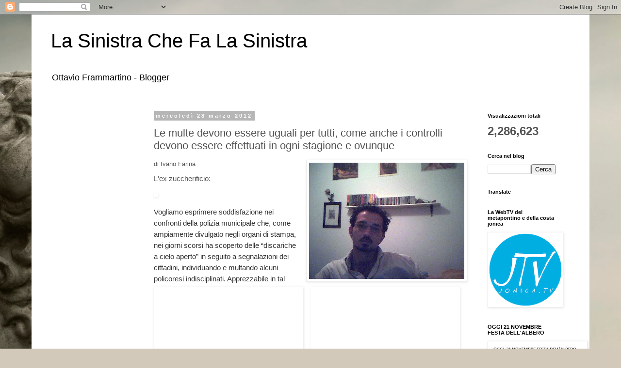

--- FILE ---
content_type: text/html; charset=UTF-8
request_url: http://ottavioframmartino.blogspot.com/2012/03/e-multe-devono-essere-uguali-per-tutti.html
body_size: 22370
content:
<!DOCTYPE html>
<html class='v2' dir='ltr' lang='it'>
<head>
<link href='https://www.blogger.com/static/v1/widgets/335934321-css_bundle_v2.css' rel='stylesheet' type='text/css'/>
<meta content='width=1100' name='viewport'/>
<meta content='text/html; charset=UTF-8' http-equiv='Content-Type'/>
<meta content='blogger' name='generator'/>
<link href='http://ottavioframmartino.blogspot.com/favicon.ico' rel='icon' type='image/x-icon'/>
<link href='http://ottavioframmartino.blogspot.com/2012/03/e-multe-devono-essere-uguali-per-tutti.html' rel='canonical'/>
<link rel="alternate" type="application/atom+xml" title="La Sinistra Che Fa La Sinistra - Atom" href="http://ottavioframmartino.blogspot.com/feeds/posts/default" />
<link rel="alternate" type="application/rss+xml" title="La Sinistra Che Fa La Sinistra - RSS" href="http://ottavioframmartino.blogspot.com/feeds/posts/default?alt=rss" />
<link rel="service.post" type="application/atom+xml" title="La Sinistra Che Fa La Sinistra - Atom" href="https://www.blogger.com/feeds/1023139438762829260/posts/default" />

<link rel="alternate" type="application/atom+xml" title="La Sinistra Che Fa La Sinistra - Atom" href="http://ottavioframmartino.blogspot.com/feeds/2377788422410665644/comments/default" />
<!--Can't find substitution for tag [blog.ieCssRetrofitLinks]-->
<link href='https://blogger.googleusercontent.com/img/b/R29vZ2xl/AVvXsEje7oKHKHT63FKZPXTFLc17Bw0WdG1IZ03Akok61_JyJ_fB65K6VR2pYN0AclzvQjAHsBRWDB9iRfl7lxhEBisX8IN-KoXtEF6DRd4zD9GU75mDokwYOxw0H9u5djIEe2GNBtkWNlE2qGI/s320/farina.jpg' rel='image_src'/>
<meta content='http://ottavioframmartino.blogspot.com/2012/03/e-multe-devono-essere-uguali-per-tutti.html' property='og:url'/>
<meta content='Le multe devono essere uguali per tutti, come anche i controlli devono essere effettuati in ogni stagione e ovunque' property='og:title'/>
<meta content=' di Ivano Farina L&#39;ex zuccherificio:          Vogliamo esprimere soddisfazione nei confronti della polizia municipale che, come ampiamente d...' property='og:description'/>
<meta content='https://blogger.googleusercontent.com/img/b/R29vZ2xl/AVvXsEje7oKHKHT63FKZPXTFLc17Bw0WdG1IZ03Akok61_JyJ_fB65K6VR2pYN0AclzvQjAHsBRWDB9iRfl7lxhEBisX8IN-KoXtEF6DRd4zD9GU75mDokwYOxw0H9u5djIEe2GNBtkWNlE2qGI/w1200-h630-p-k-no-nu/farina.jpg' property='og:image'/>
<title>La Sinistra Che Fa La Sinistra: Le multe devono essere uguali per tutti, come anche i controlli devono essere effettuati in ogni stagione e ovunque</title>
<style id='page-skin-1' type='text/css'><!--
/*
-----------------------------------------------
Blogger Template Style
Name:     Simple
Designer: Blogger
URL:      www.blogger.com
----------------------------------------------- */
/* Content
----------------------------------------------- */
body {
font: normal normal 12px 'Trebuchet MS', Trebuchet, Verdana, sans-serif;
color: #535353;
background: #D2C9BA url(//themes.googleusercontent.com/image?id=0BwVBOzw_-hbMZTQ2NWFkZWYtNmIzMi00ZTZiLThiNTEtYWRkN2I3ZjUyMDYw) no-repeat fixed top center /* Credit: LordRunar (http://www.istockphoto.com/googleimages.php?id=2817149&platform=blogger) */;
padding: 0 0 0 0;
}
html body .region-inner {
min-width: 0;
max-width: 100%;
width: auto;
}
h2 {
font-size: 22px;
}
a:link {
text-decoration:none;
color: #1d23a2;
}
a:visited {
text-decoration:none;
color: #7e7e7e;
}
a:hover {
text-decoration:underline;
color: #2e25ff;
}
.body-fauxcolumn-outer .fauxcolumn-inner {
background: transparent none repeat scroll top left;
_background-image: none;
}
.body-fauxcolumn-outer .cap-top {
position: absolute;
z-index: 1;
height: 400px;
width: 100%;
}
.body-fauxcolumn-outer .cap-top .cap-left {
width: 100%;
background: transparent none repeat-x scroll top left;
_background-image: none;
}
.content-outer {
-moz-box-shadow: 0 0 0 rgba(0, 0, 0, .15);
-webkit-box-shadow: 0 0 0 rgba(0, 0, 0, .15);
-goog-ms-box-shadow: 0 0 0 #333333;
box-shadow: 0 0 0 rgba(0, 0, 0, .15);
margin-bottom: 1px;
}
.content-inner {
padding: 10px 40px;
}
.content-inner {
background-color: #ffffff;
}
/* Header
----------------------------------------------- */
.header-outer {
background: rgba(0, 0, 0, 0) none repeat-x scroll 0 -400px;
_background-image: none;
}
.Header h1 {
font: normal normal 40px 'Trebuchet MS',Trebuchet,Verdana,sans-serif;
color: #000000;
text-shadow: 0 0 0 rgba(0, 0, 0, .2);
}
.Header h1 a {
color: #000000;
}
.Header .description {
font-size: 18px;
color: #000000;
}
.header-inner .Header .titlewrapper {
padding: 22px 0;
}
.header-inner .Header .descriptionwrapper {
padding: 0 0;
}
/* Tabs
----------------------------------------------- */
.tabs-inner .section:first-child {
border-top: 0 solid #d9d9d9;
}
.tabs-inner .section:first-child ul {
margin-top: -1px;
border-top: 1px solid #d9d9d9;
border-left: 1px solid #d9d9d9;
border-right: 1px solid #d9d9d9;
}
.tabs-inner .widget ul {
background: rgba(0, 0, 0, 0) none repeat-x scroll 0 -800px;
_background-image: none;
border-bottom: 1px solid #d9d9d9;
margin-top: 0;
margin-left: -30px;
margin-right: -30px;
}
.tabs-inner .widget li a {
display: inline-block;
padding: .6em 1em;
font: normal normal 12px 'Trebuchet MS', Trebuchet, Verdana, sans-serif;
color: #000000;
border-left: 1px solid #ffffff;
border-right: 1px solid #d9d9d9;
}
.tabs-inner .widget li:first-child a {
border-left: none;
}
.tabs-inner .widget li.selected a, .tabs-inner .widget li a:hover {
color: #000000;
background-color: #ebebeb;
text-decoration: none;
}
/* Columns
----------------------------------------------- */
.main-outer {
border-top: 0 solid rgba(0, 0, 0, 0);
}
.fauxcolumn-left-outer .fauxcolumn-inner {
border-right: 1px solid rgba(0, 0, 0, 0);
}
.fauxcolumn-right-outer .fauxcolumn-inner {
border-left: 1px solid rgba(0, 0, 0, 0);
}
/* Headings
----------------------------------------------- */
div.widget > h2,
div.widget h2.title {
margin: 0 0 1em 0;
font: normal bold 11px 'Trebuchet MS',Trebuchet,Verdana,sans-serif;
color: #000000;
}
/* Widgets
----------------------------------------------- */
.widget .zippy {
color: #929292;
text-shadow: 2px 2px 1px rgba(0, 0, 0, .1);
}
.widget .popular-posts ul {
list-style: none;
}
/* Posts
----------------------------------------------- */
h2.date-header {
font: normal bold 11px Arial, Tahoma, Helvetica, FreeSans, sans-serif;
}
.date-header span {
background-color: #b6b6b6;
color: #ffffff;
padding: 0.4em;
letter-spacing: 3px;
margin: inherit;
}
.main-inner {
padding-top: 35px;
padding-bottom: 65px;
}
.main-inner .column-center-inner {
padding: 0 0;
}
.main-inner .column-center-inner .section {
margin: 0 1em;
}
.post {
margin: 0 0 45px 0;
}
h3.post-title, .comments h4 {
font: normal normal 22px 'Trebuchet MS',Trebuchet,Verdana,sans-serif;
margin: .75em 0 0;
}
.post-body {
font-size: 110%;
line-height: 1.4;
position: relative;
}
.post-body img, .post-body .tr-caption-container, .Profile img, .Image img,
.BlogList .item-thumbnail img {
padding: 2px;
background: #ffffff;
border: 1px solid #ebebeb;
-moz-box-shadow: 1px 1px 5px rgba(0, 0, 0, .1);
-webkit-box-shadow: 1px 1px 5px rgba(0, 0, 0, .1);
box-shadow: 1px 1px 5px rgba(0, 0, 0, .1);
}
.post-body img, .post-body .tr-caption-container {
padding: 5px;
}
.post-body .tr-caption-container {
color: #535353;
}
.post-body .tr-caption-container img {
padding: 0;
background: transparent;
border: none;
-moz-box-shadow: 0 0 0 rgba(0, 0, 0, .1);
-webkit-box-shadow: 0 0 0 rgba(0, 0, 0, .1);
box-shadow: 0 0 0 rgba(0, 0, 0, .1);
}
.post-header {
margin: 0 0 1.5em;
line-height: 1.6;
font-size: 90%;
}
.post-footer {
margin: 20px -2px 0;
padding: 5px 10px;
color: #535353;
background-color: #ebebeb;
border-bottom: 1px solid #ebebeb;
line-height: 1.6;
font-size: 90%;
}
#comments .comment-author {
padding-top: 1.5em;
border-top: 1px solid rgba(0, 0, 0, 0);
background-position: 0 1.5em;
}
#comments .comment-author:first-child {
padding-top: 0;
border-top: none;
}
.avatar-image-container {
margin: .2em 0 0;
}
#comments .avatar-image-container img {
border: 1px solid #ebebeb;
}
/* Comments
----------------------------------------------- */
.comments .comments-content .icon.blog-author {
background-repeat: no-repeat;
background-image: url([data-uri]);
}
.comments .comments-content .loadmore a {
border-top: 1px solid #929292;
border-bottom: 1px solid #929292;
}
.comments .comment-thread.inline-thread {
background-color: #ebebeb;
}
.comments .continue {
border-top: 2px solid #929292;
}
/* Accents
---------------------------------------------- */
.section-columns td.columns-cell {
border-left: 1px solid rgba(0, 0, 0, 0);
}
.blog-pager {
background: transparent url(https://resources.blogblog.com/blogblog/data/1kt/simple/paging_dot.png) repeat-x scroll top center;
}
.blog-pager-older-link, .home-link,
.blog-pager-newer-link {
background-color: #ffffff;
padding: 5px;
}
.footer-outer {
border-top: 1px dashed #bbbbbb;
}
/* Mobile
----------------------------------------------- */
body.mobile  {
background-size: auto;
}
.mobile .body-fauxcolumn-outer {
background: transparent none repeat scroll top left;
}
.mobile .body-fauxcolumn-outer .cap-top {
background-size: 100% auto;
}
.mobile .content-outer {
-webkit-box-shadow: 0 0 3px rgba(0, 0, 0, .15);
box-shadow: 0 0 3px rgba(0, 0, 0, .15);
}
.mobile .tabs-inner .widget ul {
margin-left: 0;
margin-right: 0;
}
.mobile .post {
margin: 0;
}
.mobile .main-inner .column-center-inner .section {
margin: 0;
}
.mobile .date-header span {
padding: 0.1em 10px;
margin: 0 -10px;
}
.mobile h3.post-title {
margin: 0;
}
.mobile .blog-pager {
background: transparent none no-repeat scroll top center;
}
.mobile .footer-outer {
border-top: none;
}
.mobile .main-inner, .mobile .footer-inner {
background-color: #ffffff;
}
.mobile-index-contents {
color: #535353;
}
.mobile-link-button {
background-color: #1d23a2;
}
.mobile-link-button a:link, .mobile-link-button a:visited {
color: #ffffff;
}
.mobile .tabs-inner .section:first-child {
border-top: none;
}
.mobile .tabs-inner .PageList .widget-content {
background-color: #ebebeb;
color: #000000;
border-top: 1px solid #d9d9d9;
border-bottom: 1px solid #d9d9d9;
}
.mobile .tabs-inner .PageList .widget-content .pagelist-arrow {
border-left: 1px solid #d9d9d9;
}

--></style>
<style id='template-skin-1' type='text/css'><!--
body {
min-width: 1150px;
}
.content-outer, .content-fauxcolumn-outer, .region-inner {
min-width: 1150px;
max-width: 1150px;
_width: 1150px;
}
.main-inner .columns {
padding-left: 200px;
padding-right: 200px;
}
.main-inner .fauxcolumn-center-outer {
left: 200px;
right: 200px;
/* IE6 does not respect left and right together */
_width: expression(this.parentNode.offsetWidth -
parseInt("200px") -
parseInt("200px") + 'px');
}
.main-inner .fauxcolumn-left-outer {
width: 200px;
}
.main-inner .fauxcolumn-right-outer {
width: 200px;
}
.main-inner .column-left-outer {
width: 200px;
right: 100%;
margin-left: -200px;
}
.main-inner .column-right-outer {
width: 200px;
margin-right: -200px;
}
#layout {
min-width: 0;
}
#layout .content-outer {
min-width: 0;
width: 800px;
}
#layout .region-inner {
min-width: 0;
width: auto;
}
body#layout div.add_widget {
padding: 8px;
}
body#layout div.add_widget a {
margin-left: 32px;
}
--></style>
<style>
    body {background-image:url(\/\/themes.googleusercontent.com\/image?id=0BwVBOzw_-hbMZTQ2NWFkZWYtNmIzMi00ZTZiLThiNTEtYWRkN2I3ZjUyMDYw);}
    
@media (max-width: 200px) { body {background-image:url(\/\/themes.googleusercontent.com\/image?id=0BwVBOzw_-hbMZTQ2NWFkZWYtNmIzMi00ZTZiLThiNTEtYWRkN2I3ZjUyMDYw&options=w200);}}
@media (max-width: 400px) and (min-width: 201px) { body {background-image:url(\/\/themes.googleusercontent.com\/image?id=0BwVBOzw_-hbMZTQ2NWFkZWYtNmIzMi00ZTZiLThiNTEtYWRkN2I3ZjUyMDYw&options=w400);}}
@media (max-width: 800px) and (min-width: 401px) { body {background-image:url(\/\/themes.googleusercontent.com\/image?id=0BwVBOzw_-hbMZTQ2NWFkZWYtNmIzMi00ZTZiLThiNTEtYWRkN2I3ZjUyMDYw&options=w800);}}
@media (max-width: 1200px) and (min-width: 801px) { body {background-image:url(\/\/themes.googleusercontent.com\/image?id=0BwVBOzw_-hbMZTQ2NWFkZWYtNmIzMi00ZTZiLThiNTEtYWRkN2I3ZjUyMDYw&options=w1200);}}
/* Last tag covers anything over one higher than the previous max-size cap. */
@media (min-width: 1201px) { body {background-image:url(\/\/themes.googleusercontent.com\/image?id=0BwVBOzw_-hbMZTQ2NWFkZWYtNmIzMi00ZTZiLThiNTEtYWRkN2I3ZjUyMDYw&options=w1600);}}
  </style>
<link href='https://www.blogger.com/dyn-css/authorization.css?targetBlogID=1023139438762829260&amp;zx=fde67fe1-72a2-4179-be59-8b73551d6e30' media='none' onload='if(media!=&#39;all&#39;)media=&#39;all&#39;' rel='stylesheet'/><noscript><link href='https://www.blogger.com/dyn-css/authorization.css?targetBlogID=1023139438762829260&amp;zx=fde67fe1-72a2-4179-be59-8b73551d6e30' rel='stylesheet'/></noscript>
<meta name='google-adsense-platform-account' content='ca-host-pub-1556223355139109'/>
<meta name='google-adsense-platform-domain' content='blogspot.com'/>

<!-- data-ad-client=ca-pub-9586838542850367 -->

</head>
<body class='loading variant-simplysimple'>
<div class='navbar section' id='navbar' name='Navbar'><div class='widget Navbar' data-version='1' id='Navbar1'><script type="text/javascript">
    function setAttributeOnload(object, attribute, val) {
      if(window.addEventListener) {
        window.addEventListener('load',
          function(){ object[attribute] = val; }, false);
      } else {
        window.attachEvent('onload', function(){ object[attribute] = val; });
      }
    }
  </script>
<div id="navbar-iframe-container"></div>
<script type="text/javascript" src="https://apis.google.com/js/platform.js"></script>
<script type="text/javascript">
      gapi.load("gapi.iframes:gapi.iframes.style.bubble", function() {
        if (gapi.iframes && gapi.iframes.getContext) {
          gapi.iframes.getContext().openChild({
              url: 'https://www.blogger.com/navbar/1023139438762829260?po\x3d2377788422410665644\x26origin\x3dhttp://ottavioframmartino.blogspot.com',
              where: document.getElementById("navbar-iframe-container"),
              id: "navbar-iframe"
          });
        }
      });
    </script><script type="text/javascript">
(function() {
var script = document.createElement('script');
script.type = 'text/javascript';
script.src = '//pagead2.googlesyndication.com/pagead/js/google_top_exp.js';
var head = document.getElementsByTagName('head')[0];
if (head) {
head.appendChild(script);
}})();
</script>
</div></div>
<div class='body-fauxcolumns'>
<div class='fauxcolumn-outer body-fauxcolumn-outer'>
<div class='cap-top'>
<div class='cap-left'></div>
<div class='cap-right'></div>
</div>
<div class='fauxborder-left'>
<div class='fauxborder-right'></div>
<div class='fauxcolumn-inner'>
</div>
</div>
<div class='cap-bottom'>
<div class='cap-left'></div>
<div class='cap-right'></div>
</div>
</div>
</div>
<div class='content'>
<div class='content-fauxcolumns'>
<div class='fauxcolumn-outer content-fauxcolumn-outer'>
<div class='cap-top'>
<div class='cap-left'></div>
<div class='cap-right'></div>
</div>
<div class='fauxborder-left'>
<div class='fauxborder-right'></div>
<div class='fauxcolumn-inner'>
</div>
</div>
<div class='cap-bottom'>
<div class='cap-left'></div>
<div class='cap-right'></div>
</div>
</div>
</div>
<div class='content-outer'>
<div class='content-cap-top cap-top'>
<div class='cap-left'></div>
<div class='cap-right'></div>
</div>
<div class='fauxborder-left content-fauxborder-left'>
<div class='fauxborder-right content-fauxborder-right'></div>
<div class='content-inner'>
<header>
<div class='header-outer'>
<div class='header-cap-top cap-top'>
<div class='cap-left'></div>
<div class='cap-right'></div>
</div>
<div class='fauxborder-left header-fauxborder-left'>
<div class='fauxborder-right header-fauxborder-right'></div>
<div class='region-inner header-inner'>
<div class='header section' id='header' name='Intestazione'><div class='widget Header' data-version='1' id='Header1'>
<div id='header-inner'>
<div class='titlewrapper'>
<h1 class='title'>
<a href='http://ottavioframmartino.blogspot.com/'>
La Sinistra Che Fa La Sinistra
</a>
</h1>
</div>
<div class='descriptionwrapper'>
<p class='description'><span>Ottavio Frammartino - Blogger</span></p>
</div>
</div>
</div></div>
</div>
</div>
<div class='header-cap-bottom cap-bottom'>
<div class='cap-left'></div>
<div class='cap-right'></div>
</div>
</div>
</header>
<div class='tabs-outer'>
<div class='tabs-cap-top cap-top'>
<div class='cap-left'></div>
<div class='cap-right'></div>
</div>
<div class='fauxborder-left tabs-fauxborder-left'>
<div class='fauxborder-right tabs-fauxborder-right'></div>
<div class='region-inner tabs-inner'>
<div class='tabs no-items section' id='crosscol' name='Multi-colonne'></div>
<div class='tabs no-items section' id='crosscol-overflow' name='Cross-Column 2'></div>
</div>
</div>
<div class='tabs-cap-bottom cap-bottom'>
<div class='cap-left'></div>
<div class='cap-right'></div>
</div>
</div>
<div class='main-outer'>
<div class='main-cap-top cap-top'>
<div class='cap-left'></div>
<div class='cap-right'></div>
</div>
<div class='fauxborder-left main-fauxborder-left'>
<div class='fauxborder-right main-fauxborder-right'></div>
<div class='region-inner main-inner'>
<div class='columns fauxcolumns'>
<div class='fauxcolumn-outer fauxcolumn-center-outer'>
<div class='cap-top'>
<div class='cap-left'></div>
<div class='cap-right'></div>
</div>
<div class='fauxborder-left'>
<div class='fauxborder-right'></div>
<div class='fauxcolumn-inner'>
</div>
</div>
<div class='cap-bottom'>
<div class='cap-left'></div>
<div class='cap-right'></div>
</div>
</div>
<div class='fauxcolumn-outer fauxcolumn-left-outer'>
<div class='cap-top'>
<div class='cap-left'></div>
<div class='cap-right'></div>
</div>
<div class='fauxborder-left'>
<div class='fauxborder-right'></div>
<div class='fauxcolumn-inner'>
</div>
</div>
<div class='cap-bottom'>
<div class='cap-left'></div>
<div class='cap-right'></div>
</div>
</div>
<div class='fauxcolumn-outer fauxcolumn-right-outer'>
<div class='cap-top'>
<div class='cap-left'></div>
<div class='cap-right'></div>
</div>
<div class='fauxborder-left'>
<div class='fauxborder-right'></div>
<div class='fauxcolumn-inner'>
</div>
</div>
<div class='cap-bottom'>
<div class='cap-left'></div>
<div class='cap-right'></div>
</div>
</div>
<!-- corrects IE6 width calculation -->
<div class='columns-inner'>
<div class='column-center-outer'>
<div class='column-center-inner'>
<div class='main section' id='main' name='Principale'><div class='widget Blog' data-version='1' id='Blog1'>
<div class='blog-posts hfeed'>

          <div class="date-outer">
        
<h2 class='date-header'><span>mercoledì 28 marzo 2012</span></h2>

          <div class="date-posts">
        
<div class='post-outer'>
<div class='post hentry uncustomized-post-template' itemprop='blogPost' itemscope='itemscope' itemtype='http://schema.org/BlogPosting'>
<meta content='https://blogger.googleusercontent.com/img/b/R29vZ2xl/AVvXsEje7oKHKHT63FKZPXTFLc17Bw0WdG1IZ03Akok61_JyJ_fB65K6VR2pYN0AclzvQjAHsBRWDB9iRfl7lxhEBisX8IN-KoXtEF6DRd4zD9GU75mDokwYOxw0H9u5djIEe2GNBtkWNlE2qGI/s320/farina.jpg' itemprop='image_url'/>
<meta content='1023139438762829260' itemprop='blogId'/>
<meta content='2377788422410665644' itemprop='postId'/>
<a name='2377788422410665644'></a>
<h3 class='post-title entry-title' itemprop='name'>
Le multe devono essere uguali per tutti, come anche i controlli devono essere effettuati in ogni stagione e ovunque
</h3>
<div class='post-header'>
<div class='post-header-line-1'></div>
</div>
<div class='post-body entry-content' id='post-body-2377788422410665644' itemprop='description articleBody'>
<a href="https://blogger.googleusercontent.com/img/b/R29vZ2xl/AVvXsEje7oKHKHT63FKZPXTFLc17Bw0WdG1IZ03Akok61_JyJ_fB65K6VR2pYN0AclzvQjAHsBRWDB9iRfl7lxhEBisX8IN-KoXtEF6DRd4zD9GU75mDokwYOxw0H9u5djIEe2GNBtkWNlE2qGI/s1600/farina.jpg"><img alt="" border="0" id="BLOGGER_PHOTO_ID_5724957194828245490" src="https://blogger.googleusercontent.com/img/b/R29vZ2xl/AVvXsEje7oKHKHT63FKZPXTFLc17Bw0WdG1IZ03Akok61_JyJ_fB65K6VR2pYN0AclzvQjAHsBRWDB9iRfl7lxhEBisX8IN-KoXtEF6DRd4zD9GU75mDokwYOxw0H9u5djIEe2GNBtkWNlE2qGI/s320/farina.jpg" style="float:right; margin:0 0 10px 10px;cursor:pointer; cursor:hand;width: 320px; height: 240px;" /></a> di Ivano Farina<br /><p style="padding-top: 0px; padding-right: 0px; padding-bottom: 0px; padding-left: 0px; margin-top: 0px; margin-right: 0px; margin-bottom: 10px; margin-left: 0px; font-size: 1.1em; line-height: 1.65em; color: rgb(51, 51, 51); font-family: 'Lucida Grande', 'Lucida Sans Unicode', helvetica, verdana, arial, sans-serif; background-color: rgb(255, 255, 255); "></p><p style="padding-top: 0px; padding-right: 0px; padding-bottom: 0px; padding-left: 0px; margin-top: 0px; margin-right: 0px; margin-bottom: 10px; margin-left: 0px; font-size: 1.1em; line-height: 1.65em; ">L'ex zuccherificio:</p><p style="padding-top: 0px; padding-right: 0px; padding-bottom: 0px; padding-left: 0px; margin-top: 0px; margin-right: 0px; margin-bottom: 10px; margin-left: 0px; font-size: 1.1em; line-height: 1.65em; "> <img alt="" src="http://www.karakteria.org/sites/default/files/image/zucch_20.jpg" style="padding-top: 4px; padding-right: 4px; padding-bottom: 4px; padding-left: 4px; margin-top: 0px; margin-right: 15px; margin-bottom: 0px; margin-left: 0px; border-top-width: 0px; border-right-width: 0px; border-bottom-width: 0px; border-left-width: 0px; border-style: initial; border-color: initial; border-image: initial; border-style: initial; border-color: initial; width: 300px; height: 200px; " />     <img alt="" src="http://www.karakteria.org/sites/default/files/image/zucch_20.jpg" style="padding-top: 4px; padding-right: 4px; padding-bottom: 4px; padding-left: 4px; margin-top: 0px; margin-right: 15px; margin-bottom: 0px; margin-left: 0px; border-top-width: 0px; border-right-width: 0px; border-bottom-width: 0px; border-left-width: 0px; border-style: initial; border-color: initial; border-image: initial; border-style: initial; border-color: initial; float: left; width: 300px; height: 200px; " /></p><p style="padding-top: 0px; padding-right: 0px; padding-bottom: 0px; padding-left: 0px; margin-top: 0px; margin-right: 0px; margin-bottom: 10px; margin-left: 0px; font-size: 1.1em; line-height: 1.65em; "><img alt="" src="http://www.karakteria.org/sites/default/files/image/zucch_22.jpg" style="padding-top: 4px; padding-right: 4px; padding-bottom: 4px; padding-left: 4px; margin-top: 0px; margin-right: 15px; margin-bottom: 0px; margin-left: 0px; border-top-width: 0px; border-right-width: 0px; border-bottom-width: 0px; border-left-width: 0px; border-style: initial; border-color: initial; border-image: initial; border-style: initial; border-color: initial; float: left; width: 300px; height: 200px; " /></p><p style="padding-top: 0px; padding-right: 0px; padding-bottom: 0px; padding-left: 0px; margin-top: 0px; margin-right: 0px; margin-bottom: 10px; margin-left: 0px; font-size: 1.1em; line-height: 1.65em; ">   <img alt="" src="http://www.karakteria.org/sites/default/files/image/zucch19.jpg" style="padding-top: 4px; padding-right: 4px; padding-bottom: 4px; padding-left: 4px; margin-top: 0px; margin-right: 15px; margin-bottom: 0px; margin-left: 0px; border-top-width: 0px; border-right-width: 0px; border-bottom-width: 0px; border-left-width: 0px; border-style: initial; border-color: initial; border-image: initial; border-style: initial; border-color: initial; float: left; width: 300px; height: 200px; " /></p><p></p><p style="padding-top: 0px; padding-right: 0px; padding-bottom: 0px; padding-left: 0px; margin-top: 0px; margin-right: 0px; margin-bottom: 10px; margin-left: 0px; font-size: 1.1em; line-height: 1.65em; color: rgb(51, 51, 51); font-family: 'Lucida Grande', 'Lucida Sans Unicode', helvetica, verdana, arial, sans-serif; background-color: rgb(255, 255, 255); ">Vogliamo esprimere soddisfazione nei confronti della polizia municipale che, come ampiamente divulgato negli organi di stampa, nei giorni scorsi ha scoperto delle &#8220;discariche a cielo aperto&#8221; in seguito a segnalazioni dei cittadini, individuando e multando alcuni policoresi indisciplinati. Apprezzabile in tal senso è anche lo sforzo del commissario prefettizio che sta chiedendo ai citadini il rispetto delle norme che regolano la raccolta differenziata e sta imponendo le inevitabili sanzioni che servono ad educare la cittadinanza. Questo dimostra che quando l&#8217;amministrazione comunale vuole far applicare i controlli e far rispettare le regole ci riesce facilmente.</p><p style="padding-top: 0px; padding-right: 0px; padding-bottom: 0px; padding-left: 0px; margin-top: 0px; margin-right: 0px; margin-bottom: 10px; margin-left: 0px; font-size: 1.1em; line-height: 1.65em; color: rgb(51, 51, 51); font-family: 'Lucida Grande', 'Lucida Sans Unicode', helvetica, verdana, arial, sans-serif; background-color: rgb(255, 255, 255); ">Tuttavia non possiamo tacere su alcuni fatti: per quanto riguarda le terre d&#8217;abbandono dei rifiuti nelle periferie e la sporcizia presente in città non si può far ricadere le responsabilità esclusivamente <img alt="" src="http://www.karakteria.org/sites/default/files/image/biagio%20p%20426.jpg" style="padding-top: 4px; padding-right: 4px; padding-bottom: 4px; padding-left: 4px; margin-top: 0px; margin-right: 15px; margin-bottom: 0px; margin-left: 0px; border-top-width: 0px; border-right-width: 0px; border-bottom-width: 0px; border-left-width: 0px; border-style: initial; border-color: initial; border-image: initial; border-style: initial; border-color: initial; float: left; width: 300px; height: 200px; " />sui &#8220;cittadini indisciplinati&#8221;. Numerose responsabilità e mancanze in materia di formazione alla differenziazione dei rifiuti dipendono dalla ditta appaltatrice alla quale però non sono state ancora richieste le penali previste dal capitolato d'appalto, pur non avendo formato adeguatamente i cittadini al nuovo metodo di raccolta rifiuti così come era previsto dal contratto e pur non avendo rispettato fedelmente il capitolato.  Far pagare le inadempienze pur doverose solo ai cittadini più distratti, meno istruiti e meno educati al rispetto dell&#8217;ambiente, cioè all&#8217;anello più debole della catena sociale e sorvolare invece sulle responsabilità ben più gravi della ditta appaltatrice non è giusto.</p><p style="padding-top: 0px; padding-right: 0px; padding-bottom: 0px; padding-left: 0px; margin-top: 0px; margin-right: 0px; margin-bottom: 10px; margin-left: 0px; font-size: 1.1em; line-height: 1.65em; color: rgb(51, 51, 51); font-family: 'Lucida Grande', 'Lucida Sans Unicode', helvetica, verdana, arial, sans-serif; background-color: rgb(255, 255, 255); ">Per quanto poi concerne le numerose aree di abbandono illegale di rifiuti presenti nelle periferie e nelle campagne, al fine di <img alt="" src="http://www.karakteria.org/sites/default/files/image/biagio%20p%20271.jpg" style="padding-top: 4px; padding-right: 4px; padding-bottom: 4px; padding-left: 4px; margin-top: 0px; margin-right: 15px; margin-bottom: 0px; margin-left: 0px; border-top-width: 0px; border-right-width: 0px; border-bottom-width: 0px; border-left-width: 0px; border-style: initial; border-color: initial; border-image: initial; border-style: initial; border-color: initial; float: left; width: 300px; height: 200px; " />chiedere maggiori controlli e un&#8217;azione di bonifica delle aree, noi già l&#8217;anno scorso divulgammo un consistente reportage fotografico, visionabile ancora sul nostro sito nella categoria &#8220;Rifiuti&#8221;: denunciammo vere e proprie &#8220;Terre d&#8217;abbandono&#8221; sulle quali ancora oggi si accumulano rifiuti non solo di cittadini indisciplinati, ma presumibilmente anche di aziende edili e gommisti, data la gran quantità di pneumatici e materiale di risulta riversati un po&#8217; ovunque. Nessun consigliere, nessun assessore della passata amministrazione, nessun funzionario delle Azienda sanitaria di Matera, nè il comando dei vigili urbani prestò attenzione alle nostre denuncie. Come, nonostante lo stiamo chiedendo da diverso tempo, nessuno ci ha ancora dato delle risposte soddisfacenti circa la bonifica della gran quantità di amianto abbandonata nell&#8217;area dell&#8217;ex zuccherificio.</p><p style="padding-top: 0px; padding-right: 0px; padding-bottom: 0px; padding-left: 0px; margin-top: 0px; margin-right: 0px; margin-bottom: 10px; margin-left: 0px; font-size: 1.1em; line-height: 1.65em; color: rgb(51, 51, 51); font-family: 'Lucida Grande', 'Lucida Sans Unicode', helvetica, verdana, arial, sans-serif; background-color: rgb(255, 255, 255); "><img alt="" src="http://www.karakteria.org/sites/default/files/image/biagio%20p%20255.jpg" style="padding-top: 4px; padding-right: 4px; padding-bottom: 4px; padding-left: 4px; margin-top: 0px; margin-right: 15px; margin-bottom: 0px; margin-left: 0px; border-top-width: 0px; border-right-width: 0px; border-bottom-width: 0px; border-left-width: 0px; border-style: initial; border-color: initial; border-image: initial; border-style: initial; border-color: initial; float: left; width: 300px; height: 200px; " />Per questo riproponiamo nuovamente le nostre domande, sperando che la rinnovata sensibilità sui temi ambientali mostrata dal comando della polizia municipale e dell'Asm continui su questa strada e duri decisamente più a lungo del tempo effimero del commissariamento e della campagna elettorale.</p><p style="padding-top: 0px; padding-right: 0px; padding-bottom: 0px; padding-left: 0px; margin-top: 0px; margin-right: 0px; margin-bottom: 10px; margin-left: 0px; font-size: 1.1em; line-height: 1.65em; color: rgb(51, 51, 51); font-family: 'Lucida Grande', 'Lucida Sans Unicode', helvetica, verdana, arial, sans-serif; background-color: rgb(255, 255, 255); "> </p><p style="padding-top: 0px; padding-right: 0px; padding-bottom: 0px; padding-left: 0px; margin-top: 0px; margin-right: 0px; margin-bottom: 10px; margin-left: 0px; font-size: 1.1em; line-height: 1.65em; color: rgb(51, 51, 51); font-family: 'Lucida Grande', 'Lucida Sans Unicode', helvetica, verdana, arial, sans-serif; background-color: rgb(255, 255, 255); "><em style="padding-top: 0px; padding-right: 0px; padding-bottom: 0px; padding-left: 0px; margin-top: 0px; margin-right: 0px; margin-bottom: 0px; margin-left: 0px; ">(Chi volesse può</em> <em style="padding-top: 0px; padding-right: 0px; padding-bottom: 0px; padding-left: 0px; margin-top: 0px; margin-right: 0px; margin-bottom: 0px; margin-left: 0px; ">consultare la nostra inchiesta, ampliamente divulgata sulla stanca locale circa un anno fa e passata inosservata da tutte le istituzioni e da tutti i candidati delle imminenti elezioni:<a href="http://www.karakteria.org/contenuti/11/05/26/questione-rifiuti-comunicato-stampa" style="padding-top: 0px; padding-right: 0px; padding-bottom: 0px; padding-left: 0px; margin-top: 0px; margin-right: 0px; margin-bottom: 0px; margin-left: 0px; color: rgb(0, 90, 140); ">http://www.karakteria.org/contenuti/11/05/26/questione-rifiuti-comunicato-stampa</a></em> ; <a href="http://www.karakteria.org/contenuti/11/04/13/terre-dabbandono-1" style="padding-top: 0px; padding-right: 0px; padding-bottom: 0px; padding-left: 0px; margin-top: 0px; margin-right: 0px; margin-bottom: 0px; margin-left: 0px; color: rgb(0, 90, 140); ">http://www.karakteria.org/contenuti/11/04/13/terre-dabbandono-1</a>;<a href="http://www.karakteria.org/contenuti/11/04/20/terre-dabbandono-2" style="padding-top: 0px; padding-right: 0px; padding-bottom: 0px; padding-left: 0px; margin-top: 0px; margin-right: 0px; margin-bottom: 0px; margin-left: 0px; color: rgb(0, 90, 140); ">http://www.karakteria.org/contenuti/11/04/20/terre-dabbandono-2</a> ;<a href="http://www.karakteria.org/contenuti/11/04/27/terre-dabbandono-3" style="padding-top: 0px; padding-right: 0px; padding-bottom: 0px; padding-left: 0px; margin-top: 0px; margin-right: 0px; margin-bottom: 0px; margin-left: 0px; color: rgb(0, 90, 140); ">http://www.karakteria.org/contenuti/11/04/27/terre-dabbandono-3</a> ;<a href="http://www.karakteria.org/contenuti/11/05/03/terre-dabbandono-4" style="padding-top: 0px; padding-right: 0px; padding-bottom: 0px; padding-left: 0px; margin-top: 0px; margin-right: 0px; margin-bottom: 0px; margin-left: 0px; color: rgb(0, 90, 140); ">http://www.karakteria.org/contenuti/11/05/03/terre-dabbandono-4</a> ;<a href="http://www.karakteria.org/contenuti/11/05/08/terre-dabbandono-5-policoro-sporca" style="padding-top: 0px; padding-right: 0px; padding-bottom: 0px; padding-left: 0px; margin-top: 0px; margin-right: 0px; margin-bottom: 0px; margin-left: 0px; color: rgb(0, 90, 140); ">http://www.karakteria.org/contenuti/11/05/08/terre-dabbandono-5-policoro-sporca</a> )</p>
<div style='clear: both;'></div>
</div>
<div class='post-footer'>
<div class='post-footer-line post-footer-line-1'>
<span class='post-author vcard'>
Pubblicato da
<span class='fn' itemprop='author' itemscope='itemscope' itemtype='http://schema.org/Person'>
<meta content='https://www.blogger.com/profile/12408974391416563874' itemprop='url'/>
<a class='g-profile' href='https://www.blogger.com/profile/12408974391416563874' rel='author' title='author profile'>
<span itemprop='name'>Ottavio Frammartino</span>
</a>
</span>
</span>
<span class='post-timestamp'>
alle
<meta content='http://ottavioframmartino.blogspot.com/2012/03/e-multe-devono-essere-uguali-per-tutti.html' itemprop='url'/>
<a class='timestamp-link' href='http://ottavioframmartino.blogspot.com/2012/03/e-multe-devono-essere-uguali-per-tutti.html' rel='bookmark' title='permanent link'><abbr class='published' itemprop='datePublished' title='2012-03-28T05:40:00+02:00'>mercoledì, marzo 28, 2012</abbr></a>
</span>
<span class='post-comment-link'>
</span>
<span class='post-icons'>
<span class='item-action'>
<a href='https://www.blogger.com/email-post/1023139438762829260/2377788422410665644' title='Post per email'>
<img alt='' class='icon-action' height='13' src='https://resources.blogblog.com/img/icon18_email.gif' width='18'/>
</a>
</span>
<span class='item-control blog-admin pid-553973016'>
<a href='https://www.blogger.com/post-edit.g?blogID=1023139438762829260&postID=2377788422410665644&from=pencil' title='Modifica post'>
<img alt='' class='icon-action' height='18' src='https://resources.blogblog.com/img/icon18_edit_allbkg.gif' width='18'/>
</a>
</span>
</span>
<div class='post-share-buttons goog-inline-block'>
<a class='goog-inline-block share-button sb-email' href='https://www.blogger.com/share-post.g?blogID=1023139438762829260&postID=2377788422410665644&target=email' target='_blank' title='Invia tramite email'><span class='share-button-link-text'>Invia tramite email</span></a><a class='goog-inline-block share-button sb-blog' href='https://www.blogger.com/share-post.g?blogID=1023139438762829260&postID=2377788422410665644&target=blog' onclick='window.open(this.href, "_blank", "height=270,width=475"); return false;' target='_blank' title='Postalo sul blog'><span class='share-button-link-text'>Postalo sul blog</span></a><a class='goog-inline-block share-button sb-twitter' href='https://www.blogger.com/share-post.g?blogID=1023139438762829260&postID=2377788422410665644&target=twitter' target='_blank' title='Condividi su X'><span class='share-button-link-text'>Condividi su X</span></a><a class='goog-inline-block share-button sb-facebook' href='https://www.blogger.com/share-post.g?blogID=1023139438762829260&postID=2377788422410665644&target=facebook' onclick='window.open(this.href, "_blank", "height=430,width=640"); return false;' target='_blank' title='Condividi su Facebook'><span class='share-button-link-text'>Condividi su Facebook</span></a><a class='goog-inline-block share-button sb-pinterest' href='https://www.blogger.com/share-post.g?blogID=1023139438762829260&postID=2377788422410665644&target=pinterest' target='_blank' title='Condividi su Pinterest'><span class='share-button-link-text'>Condividi su Pinterest</span></a>
</div>
</div>
<div class='post-footer-line post-footer-line-2'>
<span class='post-labels'>
</span>
</div>
<div class='post-footer-line post-footer-line-3'>
<span class='post-location'>
</span>
</div>
</div>
</div>
<div class='comments' id='comments'>
<a name='comments'></a>
<h4>11 commenti:</h4>
<div class='comments-content'>
<script async='async' src='' type='text/javascript'></script>
<script type='text/javascript'>
    (function() {
      var items = null;
      var msgs = null;
      var config = {};

// <![CDATA[
      var cursor = null;
      if (items && items.length > 0) {
        cursor = parseInt(items[items.length - 1].timestamp) + 1;
      }

      var bodyFromEntry = function(entry) {
        var text = (entry &&
                    ((entry.content && entry.content.$t) ||
                     (entry.summary && entry.summary.$t))) ||
            '';
        if (entry && entry.gd$extendedProperty) {
          for (var k in entry.gd$extendedProperty) {
            if (entry.gd$extendedProperty[k].name == 'blogger.contentRemoved') {
              return '<span class="deleted-comment">' + text + '</span>';
            }
          }
        }
        return text;
      }

      var parse = function(data) {
        cursor = null;
        var comments = [];
        if (data && data.feed && data.feed.entry) {
          for (var i = 0, entry; entry = data.feed.entry[i]; i++) {
            var comment = {};
            // comment ID, parsed out of the original id format
            var id = /blog-(\d+).post-(\d+)/.exec(entry.id.$t);
            comment.id = id ? id[2] : null;
            comment.body = bodyFromEntry(entry);
            comment.timestamp = Date.parse(entry.published.$t) + '';
            if (entry.author && entry.author.constructor === Array) {
              var auth = entry.author[0];
              if (auth) {
                comment.author = {
                  name: (auth.name ? auth.name.$t : undefined),
                  profileUrl: (auth.uri ? auth.uri.$t : undefined),
                  avatarUrl: (auth.gd$image ? auth.gd$image.src : undefined)
                };
              }
            }
            if (entry.link) {
              if (entry.link[2]) {
                comment.link = comment.permalink = entry.link[2].href;
              }
              if (entry.link[3]) {
                var pid = /.*comments\/default\/(\d+)\?.*/.exec(entry.link[3].href);
                if (pid && pid[1]) {
                  comment.parentId = pid[1];
                }
              }
            }
            comment.deleteclass = 'item-control blog-admin';
            if (entry.gd$extendedProperty) {
              for (var k in entry.gd$extendedProperty) {
                if (entry.gd$extendedProperty[k].name == 'blogger.itemClass') {
                  comment.deleteclass += ' ' + entry.gd$extendedProperty[k].value;
                } else if (entry.gd$extendedProperty[k].name == 'blogger.displayTime') {
                  comment.displayTime = entry.gd$extendedProperty[k].value;
                }
              }
            }
            comments.push(comment);
          }
        }
        return comments;
      };

      var paginator = function(callback) {
        if (hasMore()) {
          var url = config.feed + '?alt=json&v=2&orderby=published&reverse=false&max-results=50';
          if (cursor) {
            url += '&published-min=' + new Date(cursor).toISOString();
          }
          window.bloggercomments = function(data) {
            var parsed = parse(data);
            cursor = parsed.length < 50 ? null
                : parseInt(parsed[parsed.length - 1].timestamp) + 1
            callback(parsed);
            window.bloggercomments = null;
          }
          url += '&callback=bloggercomments';
          var script = document.createElement('script');
          script.type = 'text/javascript';
          script.src = url;
          document.getElementsByTagName('head')[0].appendChild(script);
        }
      };
      var hasMore = function() {
        return !!cursor;
      };
      var getMeta = function(key, comment) {
        if ('iswriter' == key) {
          var matches = !!comment.author
              && comment.author.name == config.authorName
              && comment.author.profileUrl == config.authorUrl;
          return matches ? 'true' : '';
        } else if ('deletelink' == key) {
          return config.baseUri + '/comment/delete/'
               + config.blogId + '/' + comment.id;
        } else if ('deleteclass' == key) {
          return comment.deleteclass;
        }
        return '';
      };

      var replybox = null;
      var replyUrlParts = null;
      var replyParent = undefined;

      var onReply = function(commentId, domId) {
        if (replybox == null) {
          // lazily cache replybox, and adjust to suit this style:
          replybox = document.getElementById('comment-editor');
          if (replybox != null) {
            replybox.height = '250px';
            replybox.style.display = 'block';
            replyUrlParts = replybox.src.split('#');
          }
        }
        if (replybox && (commentId !== replyParent)) {
          replybox.src = '';
          document.getElementById(domId).insertBefore(replybox, null);
          replybox.src = replyUrlParts[0]
              + (commentId ? '&parentID=' + commentId : '')
              + '#' + replyUrlParts[1];
          replyParent = commentId;
        }
      };

      var hash = (window.location.hash || '#').substring(1);
      var startThread, targetComment;
      if (/^comment-form_/.test(hash)) {
        startThread = hash.substring('comment-form_'.length);
      } else if (/^c[0-9]+$/.test(hash)) {
        targetComment = hash.substring(1);
      }

      // Configure commenting API:
      var configJso = {
        'maxDepth': config.maxThreadDepth
      };
      var provider = {
        'id': config.postId,
        'data': items,
        'loadNext': paginator,
        'hasMore': hasMore,
        'getMeta': getMeta,
        'onReply': onReply,
        'rendered': true,
        'initComment': targetComment,
        'initReplyThread': startThread,
        'config': configJso,
        'messages': msgs
      };

      var render = function() {
        if (window.goog && window.goog.comments) {
          var holder = document.getElementById('comment-holder');
          window.goog.comments.render(holder, provider);
        }
      };

      // render now, or queue to render when library loads:
      if (window.goog && window.goog.comments) {
        render();
      } else {
        window.goog = window.goog || {};
        window.goog.comments = window.goog.comments || {};
        window.goog.comments.loadQueue = window.goog.comments.loadQueue || [];
        window.goog.comments.loadQueue.push(render);
      }
    })();
// ]]>
  </script>
<div id='comment-holder'>
<div class="comment-thread toplevel-thread"><ol id="top-ra"><li class="comment" id="c3888861848790907778"><div class="avatar-image-container"><img src="//resources.blogblog.com/img/blank.gif" alt=""/></div><div class="comment-block"><div class="comment-header"><cite class="user">Anonimo</cite><span class="icon user "></span><span class="datetime secondary-text"><a rel="nofollow" href="http://ottavioframmartino.blogspot.com/2012/03/e-multe-devono-essere-uguali-per-tutti.html?showComment=1332930795921#c3888861848790907778">mercoledì, 28 marzo, 2012</a></span></div><p class="comment-content">ottavio la storia e&#39; sempre la stessa,pure a me hanno controllato un soppalco su denuncia anonima arrivata alla polizoa municipale mentre altre denunce fatte all&#39;amministrazione firmate non sono state prese in considerazione,ci sono figli e figliastri,la differenza che noi non ci impauriamo delle loro minacce!!!!!!!, e comunque visto che loro non anno fatto nulla io ho proceduto con la procura della repubblicadirch</p><span class="comment-actions secondary-text"><a class="comment-reply" target="_self" data-comment-id="3888861848790907778">Rispondi</a><span class="item-control blog-admin blog-admin pid-1938408490"><a target="_self" href="https://www.blogger.com/comment/delete/1023139438762829260/3888861848790907778">Elimina</a></span></span></div><div class="comment-replies"><div id="c3888861848790907778-rt" class="comment-thread inline-thread hidden"><span class="thread-toggle thread-expanded"><span class="thread-arrow"></span><span class="thread-count"><a target="_self">Risposte</a></span></span><ol id="c3888861848790907778-ra" class="thread-chrome thread-expanded"><div></div><div id="c3888861848790907778-continue" class="continue"><a class="comment-reply" target="_self" data-comment-id="3888861848790907778">Rispondi</a></div></ol></div></div><div class="comment-replybox-single" id="c3888861848790907778-ce"></div></li><li class="comment" id="c7627840850884416198"><div class="avatar-image-container"><img src="//resources.blogblog.com/img/blank.gif" alt=""/></div><div class="comment-block"><div class="comment-header"><cite class="user">Anonimo</cite><span class="icon user "></span><span class="datetime secondary-text"><a rel="nofollow" href="http://ottavioframmartino.blogspot.com/2012/03/e-multe-devono-essere-uguali-per-tutti.html?showComment=1332930862007#c7627840850884416198">mercoledì, 28 marzo, 2012</a></span></div><p class="comment-content">si ma per questo filmato caro ottavio non bastano i 15.000 euro che a pagato il comune al museo!!!!!!!!!</p><span class="comment-actions secondary-text"><a class="comment-reply" target="_self" data-comment-id="7627840850884416198">Rispondi</a><span class="item-control blog-admin blog-admin pid-1938408490"><a target="_self" href="https://www.blogger.com/comment/delete/1023139438762829260/7627840850884416198">Elimina</a></span></span></div><div class="comment-replies"><div id="c7627840850884416198-rt" class="comment-thread inline-thread hidden"><span class="thread-toggle thread-expanded"><span class="thread-arrow"></span><span class="thread-count"><a target="_self">Risposte</a></span></span><ol id="c7627840850884416198-ra" class="thread-chrome thread-expanded"><div></div><div id="c7627840850884416198-continue" class="continue"><a class="comment-reply" target="_self" data-comment-id="7627840850884416198">Rispondi</a></div></ol></div></div><div class="comment-replybox-single" id="c7627840850884416198-ce"></div></li><li class="comment" id="c3531528424502062815"><div class="avatar-image-container"><img src="//resources.blogblog.com/img/blank.gif" alt=""/></div><div class="comment-block"><div class="comment-header"><cite class="user">Anonimo</cite><span class="icon user "></span><span class="datetime secondary-text"><a rel="nofollow" href="http://ottavioframmartino.blogspot.com/2012/03/e-multe-devono-essere-uguali-per-tutti.html?showComment=1332939037543#c3531528424502062815">mercoledì, 28 marzo, 2012</a></span></div><p class="comment-content">L&#39;inchiesta è di karakteria non tua ottavio</p><span class="comment-actions secondary-text"><a class="comment-reply" target="_self" data-comment-id="3531528424502062815">Rispondi</a><span class="item-control blog-admin blog-admin pid-1938408490"><a target="_self" href="https://www.blogger.com/comment/delete/1023139438762829260/3531528424502062815">Elimina</a></span></span></div><div class="comment-replies"><div id="c3531528424502062815-rt" class="comment-thread inline-thread hidden"><span class="thread-toggle thread-expanded"><span class="thread-arrow"></span><span class="thread-count"><a target="_self">Risposte</a></span></span><ol id="c3531528424502062815-ra" class="thread-chrome thread-expanded"><div></div><div id="c3531528424502062815-continue" class="continue"><a class="comment-reply" target="_self" data-comment-id="3531528424502062815">Rispondi</a></div></ol></div></div><div class="comment-replybox-single" id="c3531528424502062815-ce"></div></li><li class="comment" id="c8254222313096865633"><div class="avatar-image-container"><img src="//resources.blogblog.com/img/blank.gif" alt=""/></div><div class="comment-block"><div class="comment-header"><cite class="user">Anonimo</cite><span class="icon user "></span><span class="datetime secondary-text"><a rel="nofollow" href="http://ottavioframmartino.blogspot.com/2012/03/e-multe-devono-essere-uguali-per-tutti.html?showComment=1332939360137#c8254222313096865633">mercoledì, 28 marzo, 2012</a></span></div><p class="comment-content">Magari fossero solo quelle le discariche a Policoro!!! Pur troppo è piena e nessuno, amministratori, ASM, Polizia Municipale, enti preposti, fa nulla per evitare il degrado...Poi come sempre c&#39;è l&#39;incuria mischiata all&#39;ignoranza della razza UMANA, che oltre a deturpare territori, pinete, spiagge, marciapiedi, mari, fiumi e montagne, ci si mettono anche passanti o automobilisti indisciplinati o meglio individuati come cafoni ed incivili. Gente che mentre cammina con l&#39;auto, dal finestrino, salta fuori di tutto...<br>Questi comportamenti sono quasi sempre dettati da persone con  pochissima intelligenza e tanta ignoranza, perchè si pensa che prima o poi, passerà l&#39;operatore ecologico di turno a ripulire...<br>No, non è così perchè la carta o il pacco di sigarette, rimane li, sino a quando, causa vento o pioggia, non va a finire nei tombini delle fogne e quindi, dopo vari processi, finisce a mare... Quel mare che magari proprio questi deturpatori incivili, l&#39;estate si vanno a fare il bagno portando anche i propri figli... O magari di inverno, va a mare per pescare qualche pesce &quot;fresco&quot;... La stessa cosa vale se buttassimo rifiuti nei terreni... Alla fine siamo noi a ingerire anche quei rifiuti, attraverso i frutti  delle piante... Oppure bruciare plastica, rivolgendomi direttamente anche con gli agricoltori, lo sanno che danno provocano all&#39;ambiente e quindi ai nostri polmoni? Poi ci lamentiamo dell&#39;ENEA, che già lei inquina a non finire e dei tumori aumentati dell&#39;ottanta% rispetto a 10 anni addietro!!! Faccio un appello prima ai cittadini, di non continuare a violentare i paesi, i mari e i monti. Poi un sentito appello va al futuro sindaco, augurandomi di voler prendere a cuore questo serissimo problema e di far girare in modo mirato e puntiglioso, i vigili urbani, sanzionando in maniera esemplare anche coloro che buttano una sigaretta a terra, educando i cittadini a capire e pensare che se nelle casa nostre, il fazzolettino lo buttiamo nel secchio dell&#39;immondizia, non vedo il motivo per cui al di fuori, dovremmo buttarlo per strada, come se per incanto venisse smaltito all&#39;improvviso... Questo è un altro grazie a Lopatriello e giunta, che invece di consumare soldi, per viaggi in Romania e feste organizzate ai Rumeni ogni anno a spese del comune, poteva utilizzare quelle risorse per migliorare la differenziata, assumendo più personale tramite la ditta vincitrice d&#39;appalto e mettendo da per tutto i cassonetti giusti per la differenziata, come hanno fatto tutti i comuni limitrofi e non...</p><span class="comment-actions secondary-text"><a class="comment-reply" target="_self" data-comment-id="8254222313096865633">Rispondi</a><span class="item-control blog-admin blog-admin pid-1938408490"><a target="_self" href="https://www.blogger.com/comment/delete/1023139438762829260/8254222313096865633">Elimina</a></span></span></div><div class="comment-replies"><div id="c8254222313096865633-rt" class="comment-thread inline-thread hidden"><span class="thread-toggle thread-expanded"><span class="thread-arrow"></span><span class="thread-count"><a target="_self">Risposte</a></span></span><ol id="c8254222313096865633-ra" class="thread-chrome thread-expanded"><div></div><div id="c8254222313096865633-continue" class="continue"><a class="comment-reply" target="_self" data-comment-id="8254222313096865633">Rispondi</a></div></ol></div></div><div class="comment-replybox-single" id="c8254222313096865633-ce"></div></li><li class="comment" id="c9157910047530512042"><div class="avatar-image-container"><img src="//resources.blogblog.com/img/blank.gif" alt=""/></div><div class="comment-block"><div class="comment-header"><cite class="user">Anonimo</cite><span class="icon user "></span><span class="datetime secondary-text"><a rel="nofollow" href="http://ottavioframmartino.blogspot.com/2012/03/e-multe-devono-essere-uguali-per-tutti.html?showComment=1332949145763#c9157910047530512042">mercoledì, 28 marzo, 2012</a></span></div><p class="comment-content">...e che ne dite del &quot;Predicatore del mare&quot;, ovvero del Sig. &quot;Predico Bene e RAZZOLO MALE&quot;? Quanta bella raccolta differenziata si fa giù al lido, dove dei valori ambientali e culturali qualcuno si riempie quotidianamente la bocca? Non aggiungo altro, c&#39;è solo di andare a vedere!</p><span class="comment-actions secondary-text"><a class="comment-reply" target="_self" data-comment-id="9157910047530512042">Rispondi</a><span class="item-control blog-admin blog-admin pid-1938408490"><a target="_self" href="https://www.blogger.com/comment/delete/1023139438762829260/9157910047530512042">Elimina</a></span></span></div><div class="comment-replies"><div id="c9157910047530512042-rt" class="comment-thread inline-thread hidden"><span class="thread-toggle thread-expanded"><span class="thread-arrow"></span><span class="thread-count"><a target="_self">Risposte</a></span></span><ol id="c9157910047530512042-ra" class="thread-chrome thread-expanded"><div></div><div id="c9157910047530512042-continue" class="continue"><a class="comment-reply" target="_self" data-comment-id="9157910047530512042">Rispondi</a></div></ol></div></div><div class="comment-replybox-single" id="c9157910047530512042-ce"></div></li><li class="comment" id="c2509656156356545252"><div class="avatar-image-container"><img src="//resources.blogblog.com/img/blank.gif" alt=""/></div><div class="comment-block"><div class="comment-header"><cite class="user">Anonimo</cite><span class="icon user "></span><span class="datetime secondary-text"><a rel="nofollow" href="http://ottavioframmartino.blogspot.com/2012/03/e-multe-devono-essere-uguali-per-tutti.html?showComment=1332964218646#c2509656156356545252">mercoledì, 28 marzo, 2012</a></span></div><p class="comment-content">Leggere l&#39;articolo ,le inchieste,le denunce fatte un anno da Farina,mi fa nascere spontaneamente delle domande:cosa diranno nei comizi i candidati, che non sapevano? o semplicemente si dichiareranno dormienti,svegliati bruscamente una mattina dalla decisione di Disanza di abbandonare Lopatriello? Chi ha vegliato e denunciato questi e altri misfatti,merita di governarci.</p><span class="comment-actions secondary-text"><a class="comment-reply" target="_self" data-comment-id="2509656156356545252">Rispondi</a><span class="item-control blog-admin blog-admin pid-1938408490"><a target="_self" href="https://www.blogger.com/comment/delete/1023139438762829260/2509656156356545252">Elimina</a></span></span></div><div class="comment-replies"><div id="c2509656156356545252-rt" class="comment-thread inline-thread hidden"><span class="thread-toggle thread-expanded"><span class="thread-arrow"></span><span class="thread-count"><a target="_self">Risposte</a></span></span><ol id="c2509656156356545252-ra" class="thread-chrome thread-expanded"><div></div><div id="c2509656156356545252-continue" class="continue"><a class="comment-reply" target="_self" data-comment-id="2509656156356545252">Rispondi</a></div></ol></div></div><div class="comment-replybox-single" id="c2509656156356545252-ce"></div></li><li class="comment" id="c4881489582541941936"><div class="avatar-image-container"><img src="//resources.blogblog.com/img/blank.gif" alt=""/></div><div class="comment-block"><div class="comment-header"><cite class="user">Anonimo</cite><span class="icon user "></span><span class="datetime secondary-text"><a rel="nofollow" href="http://ottavioframmartino.blogspot.com/2012/03/e-multe-devono-essere-uguali-per-tutti.html?showComment=1333001590797#c4881489582541941936">giovedì, 29 marzo, 2012</a></span></div><p class="comment-content">ma sto cazzo di soppalco è abusivo o no? nessuno è venuto a controllare? chi è quello che deve fare i controlli?</p><span class="comment-actions secondary-text"><a class="comment-reply" target="_self" data-comment-id="4881489582541941936">Rispondi</a><span class="item-control blog-admin blog-admin pid-1938408490"><a target="_self" href="https://www.blogger.com/comment/delete/1023139438762829260/4881489582541941936">Elimina</a></span></span></div><div class="comment-replies"><div id="c4881489582541941936-rt" class="comment-thread inline-thread hidden"><span class="thread-toggle thread-expanded"><span class="thread-arrow"></span><span class="thread-count"><a target="_self">Risposte</a></span></span><ol id="c4881489582541941936-ra" class="thread-chrome thread-expanded"><div></div><div id="c4881489582541941936-continue" class="continue"><a class="comment-reply" target="_self" data-comment-id="4881489582541941936">Rispondi</a></div></ol></div></div><div class="comment-replybox-single" id="c4881489582541941936-ce"></div></li><li class="comment" id="c388060230717869390"><div class="avatar-image-container"><img src="//resources.blogblog.com/img/blank.gif" alt=""/></div><div class="comment-block"><div class="comment-header"><cite class="user">Anonimo</cite><span class="icon user "></span><span class="datetime secondary-text"><a rel="nofollow" href="http://ottavioframmartino.blogspot.com/2012/03/e-multe-devono-essere-uguali-per-tutti.html?showComment=1333015860568#c388060230717869390">giovedì, 29 marzo, 2012</a></span></div><p class="comment-content">E&#39; VERISSIMO, PER CURIOSITA&#39; SONO SCESO A MARE ED E&#39; PIENO DI IMMONDIZIA, SOPRATTUTTO ALLA ROTONDA CENTRALE DI FRONTE IL BAR STELLA MARINA... GIUSTO PER DARE ANCORA UN ESEMPIO DIRETTO A CHI VIENE DA NOI... TRA IMMONDIZIA, GEMELLAGGIO, CANI RANDAGI E STRADE ORMAI COLLASSATE, CI SARA&#39; UN TURISMO QUEST&#39;ANNO, COME NON LO ABBIAMO MAI AVUTO...</p><span class="comment-actions secondary-text"><a class="comment-reply" target="_self" data-comment-id="388060230717869390">Rispondi</a><span class="item-control blog-admin blog-admin pid-1938408490"><a target="_self" href="https://www.blogger.com/comment/delete/1023139438762829260/388060230717869390">Elimina</a></span></span></div><div class="comment-replies"><div id="c388060230717869390-rt" class="comment-thread inline-thread hidden"><span class="thread-toggle thread-expanded"><span class="thread-arrow"></span><span class="thread-count"><a target="_self">Risposte</a></span></span><ol id="c388060230717869390-ra" class="thread-chrome thread-expanded"><div></div><div id="c388060230717869390-continue" class="continue"><a class="comment-reply" target="_self" data-comment-id="388060230717869390">Rispondi</a></div></ol></div></div><div class="comment-replybox-single" id="c388060230717869390-ce"></div></li><li class="comment" id="c5524787088171624383"><div class="avatar-image-container"><img src="//resources.blogblog.com/img/blank.gif" alt=""/></div><div class="comment-block"><div class="comment-header"><cite class="user">Anonimo</cite><span class="icon user "></span><span class="datetime secondary-text"><a rel="nofollow" href="http://ottavioframmartino.blogspot.com/2012/03/e-multe-devono-essere-uguali-per-tutti.html?showComment=1333016379922#c5524787088171624383">giovedì, 29 marzo, 2012</a></span></div><p class="comment-content">Comunque a oggi, ancora non abbiamo avuto risposta alla nostra domanda, rivolta a tutti i candidati sindaci!<br>Siate così gentili da risponderci? <br>Gradiremmo sapere se i nostri candidati, nel loro progetto politico è previsto il ritiro del gemellaggio con la Romania, o ancora continueremo a pagare viaggi, feste, ecc???<br>Vorrei una risposta da Marrese, Di Pierri, Leone, Vinci... Grazie.</p><span class="comment-actions secondary-text"><a class="comment-reply" target="_self" data-comment-id="5524787088171624383">Rispondi</a><span class="item-control blog-admin blog-admin pid-1938408490"><a target="_self" href="https://www.blogger.com/comment/delete/1023139438762829260/5524787088171624383">Elimina</a></span></span></div><div class="comment-replies"><div id="c5524787088171624383-rt" class="comment-thread inline-thread hidden"><span class="thread-toggle thread-expanded"><span class="thread-arrow"></span><span class="thread-count"><a target="_self">Risposte</a></span></span><ol id="c5524787088171624383-ra" class="thread-chrome thread-expanded"><div></div><div id="c5524787088171624383-continue" class="continue"><a class="comment-reply" target="_self" data-comment-id="5524787088171624383">Rispondi</a></div></ol></div></div><div class="comment-replybox-single" id="c5524787088171624383-ce"></div></li><li class="comment" id="c2634832548066046753"><div class="avatar-image-container"><img src="//resources.blogblog.com/img/blank.gif" alt=""/></div><div class="comment-block"><div class="comment-header"><cite class="user">Anonimo</cite><span class="icon user "></span><span class="datetime secondary-text"><a rel="nofollow" href="http://ottavioframmartino.blogspot.com/2012/03/e-multe-devono-essere-uguali-per-tutti.html?showComment=1333018977257#c2634832548066046753">giovedì, 29 marzo, 2012</a></span></div><p class="comment-content">Se tutti i cittadini(partecipe di diritti e doveri) leggessero il blog e si informassero per tempo,nn sotto un palco o su commissione di qualche gregario,saprebbero che tu e FArina veramente avete vigilato sul territorio e su chi lo ha malgovernato in questi anni.Come si può affidare il BENE COMUNE a chi se ne ricorda solo in campagna elettorale? O solo perchè è parente, amico? NON CITTADINO MA SERVO DI QUALCUNO!!!!</p><span class="comment-actions secondary-text"><a class="comment-reply" target="_self" data-comment-id="2634832548066046753">Rispondi</a><span class="item-control blog-admin blog-admin pid-1938408490"><a target="_self" href="https://www.blogger.com/comment/delete/1023139438762829260/2634832548066046753">Elimina</a></span></span></div><div class="comment-replies"><div id="c2634832548066046753-rt" class="comment-thread inline-thread hidden"><span class="thread-toggle thread-expanded"><span class="thread-arrow"></span><span class="thread-count"><a target="_self">Risposte</a></span></span><ol id="c2634832548066046753-ra" class="thread-chrome thread-expanded"><div></div><div id="c2634832548066046753-continue" class="continue"><a class="comment-reply" target="_self" data-comment-id="2634832548066046753">Rispondi</a></div></ol></div></div><div class="comment-replybox-single" id="c2634832548066046753-ce"></div></li><li class="comment" id="c2879874223101349852"><div class="avatar-image-container"><img src="//resources.blogblog.com/img/blank.gif" alt=""/></div><div class="comment-block"><div class="comment-header"><cite class="user">Anonimo</cite><span class="icon user "></span><span class="datetime secondary-text"><a rel="nofollow" href="http://ottavioframmartino.blogspot.com/2012/03/e-multe-devono-essere-uguali-per-tutti.html?showComment=1333048065538#c2879874223101349852">giovedì, 29 marzo, 2012</a></span></div><p class="comment-content">BRAVO FARINA! E&#39; COMODO E CONVENIENTE FARE PROPOSTE E CRITICHE DURANTE LA CAMPAGNA ELETTORALE,COME E&#39; CONSUETUDINE DEI NOSTRI RAPPRESENTANTI POLITICI.IL TUO BLOG TESTIMONIA CHE SI FA VERAMENTE POLITICA TRA UNA AMMINISTRAZIONE E L&#39;ALTRA.E&#39; UNA BELLA LEZIONE DI POLITICA DEL TERRITORIO.</p><span class="comment-actions secondary-text"><a class="comment-reply" target="_self" data-comment-id="2879874223101349852">Rispondi</a><span class="item-control blog-admin blog-admin pid-1938408490"><a target="_self" href="https://www.blogger.com/comment/delete/1023139438762829260/2879874223101349852">Elimina</a></span></span></div><div class="comment-replies"><div id="c2879874223101349852-rt" class="comment-thread inline-thread hidden"><span class="thread-toggle thread-expanded"><span class="thread-arrow"></span><span class="thread-count"><a target="_self">Risposte</a></span></span><ol id="c2879874223101349852-ra" class="thread-chrome thread-expanded"><div></div><div id="c2879874223101349852-continue" class="continue"><a class="comment-reply" target="_self" data-comment-id="2879874223101349852">Rispondi</a></div></ol></div></div><div class="comment-replybox-single" id="c2879874223101349852-ce"></div></li></ol><div id="top-continue" class="continue"><a class="comment-reply" target="_self">Aggiungi commento</a></div><div class="comment-replybox-thread" id="top-ce"></div><div class="loadmore hidden" data-post-id="2377788422410665644"><a target="_self">Carica altro...</a></div></div>
</div>
</div>
<p class='comment-footer'>
<div class='comment-form'>
<a name='comment-form'></a>
<p>
</p>
<a href='https://www.blogger.com/comment/frame/1023139438762829260?po=2377788422410665644&hl=it&saa=85391&origin=http://ottavioframmartino.blogspot.com' id='comment-editor-src'></a>
<iframe allowtransparency='true' class='blogger-iframe-colorize blogger-comment-from-post' frameborder='0' height='410px' id='comment-editor' name='comment-editor' src='' width='100%'></iframe>
<script src='https://www.blogger.com/static/v1/jsbin/2830521187-comment_from_post_iframe.js' type='text/javascript'></script>
<script type='text/javascript'>
      BLOG_CMT_createIframe('https://www.blogger.com/rpc_relay.html');
    </script>
</div>
</p>
<div id='backlinks-container'>
<div id='Blog1_backlinks-container'>
</div>
</div>
</div>
</div>

        </div></div>
      
</div>
<div class='blog-pager' id='blog-pager'>
<span id='blog-pager-newer-link'>
<a class='blog-pager-newer-link' href='http://ottavioframmartino.blogspot.com/2012/03/il-nostro-programma-bozza-pubblicata.html' id='Blog1_blog-pager-newer-link' title='Post più recente'>Post più recente</a>
</span>
<span id='blog-pager-older-link'>
<a class='blog-pager-older-link' href='http://ottavioframmartino.blogspot.com/2012/03/blog-post.html' id='Blog1_blog-pager-older-link' title='Post più vecchio'>Post più vecchio</a>
</span>
<a class='home-link' href='http://ottavioframmartino.blogspot.com/'>Home page</a>
</div>
<div class='clear'></div>
<div class='post-feeds'>
<div class='feed-links'>
Iscriviti a:
<a class='feed-link' href='http://ottavioframmartino.blogspot.com/feeds/2377788422410665644/comments/default' target='_blank' type='application/atom+xml'>Commenti sul post (Atom)</a>
</div>
</div>
</div></div>
</div>
</div>
<div class='column-left-outer'>
<div class='column-left-inner'>
<aside>
<div class='sidebar section' id='sidebar-left-1'><div class='widget AdSense' data-version='1' id='AdSense1'>
<div class='widget-content'>
<script async src="//pagead2.googlesyndication.com/pagead/js/adsbygoogle.js"></script>
<!-- ottavioframmartino_sidebar-left-1_AdSense1_1x1_as -->
<ins class="adsbygoogle"
     style="display:block"
     data-ad-client="ca-pub-9586838542850367"
     data-ad-host="ca-host-pub-1556223355139109"
     data-ad-host-channel="L0001"
     data-ad-slot="3625968531"
     data-ad-format="auto"></ins>
<script>
(adsbygoogle = window.adsbygoogle || []).push({});
</script>
<div class='clear'></div>
</div>
</div><div class='widget LinkList' data-version='1' id='LinkList1'>
<h2>Link Utili</h2>
<div class='widget-content'>
<ul>
<li><a href='https://vimeo.com/channels/ohima'>Ohimà</a></li>
<li><a href='http://policoroetua.blogspot.it'>Policoro è Tua</a></li>
</ul>
<div class='clear'></div>
</div>
</div><div class='widget BlogArchive' data-version='1' id='BlogArchive1'>
<h2>Archivio blog</h2>
<div class='widget-content'>
<div id='ArchiveList'>
<div id='BlogArchive1_ArchiveList'>
<select id='BlogArchive1_ArchiveMenu'>
<option value=''>Archivio blog</option>
<option value='http://ottavioframmartino.blogspot.com/2024/12/'>dicembre (2)</option>
<option value='http://ottavioframmartino.blogspot.com/2018/05/'>maggio (2)</option>
<option value='http://ottavioframmartino.blogspot.com/2018/04/'>aprile (3)</option>
<option value='http://ottavioframmartino.blogspot.com/2017/10/'>ottobre (2)</option>
<option value='http://ottavioframmartino.blogspot.com/2017/09/'>settembre (1)</option>
<option value='http://ottavioframmartino.blogspot.com/2017/07/'>luglio (9)</option>
<option value='http://ottavioframmartino.blogspot.com/2017/06/'>giugno (15)</option>
<option value='http://ottavioframmartino.blogspot.com/2017/05/'>maggio (19)</option>
<option value='http://ottavioframmartino.blogspot.com/2017/04/'>aprile (11)</option>
<option value='http://ottavioframmartino.blogspot.com/2017/03/'>marzo (8)</option>
<option value='http://ottavioframmartino.blogspot.com/2017/02/'>febbraio (16)</option>
<option value='http://ottavioframmartino.blogspot.com/2017/01/'>gennaio (12)</option>
<option value='http://ottavioframmartino.blogspot.com/2016/11/'>novembre (8)</option>
<option value='http://ottavioframmartino.blogspot.com/2016/10/'>ottobre (12)</option>
<option value='http://ottavioframmartino.blogspot.com/2016/09/'>settembre (11)</option>
<option value='http://ottavioframmartino.blogspot.com/2016/08/'>agosto (14)</option>
<option value='http://ottavioframmartino.blogspot.com/2016/07/'>luglio (2)</option>
<option value='http://ottavioframmartino.blogspot.com/2016/06/'>giugno (15)</option>
<option value='http://ottavioframmartino.blogspot.com/2016/05/'>maggio (17)</option>
<option value='http://ottavioframmartino.blogspot.com/2016/04/'>aprile (19)</option>
<option value='http://ottavioframmartino.blogspot.com/2016/03/'>marzo (17)</option>
<option value='http://ottavioframmartino.blogspot.com/2016/02/'>febbraio (5)</option>
<option value='http://ottavioframmartino.blogspot.com/2016/01/'>gennaio (2)</option>
<option value='http://ottavioframmartino.blogspot.com/2015/12/'>dicembre (11)</option>
<option value='http://ottavioframmartino.blogspot.com/2015/11/'>novembre (19)</option>
<option value='http://ottavioframmartino.blogspot.com/2015/10/'>ottobre (24)</option>
<option value='http://ottavioframmartino.blogspot.com/2015/09/'>settembre (23)</option>
<option value='http://ottavioframmartino.blogspot.com/2015/08/'>agosto (13)</option>
<option value='http://ottavioframmartino.blogspot.com/2015/07/'>luglio (11)</option>
<option value='http://ottavioframmartino.blogspot.com/2015/06/'>giugno (27)</option>
<option value='http://ottavioframmartino.blogspot.com/2015/05/'>maggio (31)</option>
<option value='http://ottavioframmartino.blogspot.com/2015/04/'>aprile (21)</option>
<option value='http://ottavioframmartino.blogspot.com/2015/03/'>marzo (26)</option>
<option value='http://ottavioframmartino.blogspot.com/2015/02/'>febbraio (27)</option>
<option value='http://ottavioframmartino.blogspot.com/2015/01/'>gennaio (30)</option>
<option value='http://ottavioframmartino.blogspot.com/2014/12/'>dicembre (31)</option>
<option value='http://ottavioframmartino.blogspot.com/2014/11/'>novembre (32)</option>
<option value='http://ottavioframmartino.blogspot.com/2014/10/'>ottobre (32)</option>
<option value='http://ottavioframmartino.blogspot.com/2014/09/'>settembre (32)</option>
<option value='http://ottavioframmartino.blogspot.com/2014/08/'>agosto (26)</option>
<option value='http://ottavioframmartino.blogspot.com/2014/07/'>luglio (34)</option>
<option value='http://ottavioframmartino.blogspot.com/2014/06/'>giugno (35)</option>
<option value='http://ottavioframmartino.blogspot.com/2014/05/'>maggio (32)</option>
<option value='http://ottavioframmartino.blogspot.com/2014/04/'>aprile (29)</option>
<option value='http://ottavioframmartino.blogspot.com/2014/03/'>marzo (36)</option>
<option value='http://ottavioframmartino.blogspot.com/2014/02/'>febbraio (29)</option>
<option value='http://ottavioframmartino.blogspot.com/2014/01/'>gennaio (36)</option>
<option value='http://ottavioframmartino.blogspot.com/2013/12/'>dicembre (34)</option>
<option value='http://ottavioframmartino.blogspot.com/2013/11/'>novembre (39)</option>
<option value='http://ottavioframmartino.blogspot.com/2013/10/'>ottobre (39)</option>
<option value='http://ottavioframmartino.blogspot.com/2013/09/'>settembre (32)</option>
<option value='http://ottavioframmartino.blogspot.com/2013/08/'>agosto (31)</option>
<option value='http://ottavioframmartino.blogspot.com/2013/07/'>luglio (32)</option>
<option value='http://ottavioframmartino.blogspot.com/2013/06/'>giugno (30)</option>
<option value='http://ottavioframmartino.blogspot.com/2013/05/'>maggio (31)</option>
<option value='http://ottavioframmartino.blogspot.com/2013/04/'>aprile (30)</option>
<option value='http://ottavioframmartino.blogspot.com/2013/03/'>marzo (31)</option>
<option value='http://ottavioframmartino.blogspot.com/2013/02/'>febbraio (28)</option>
<option value='http://ottavioframmartino.blogspot.com/2013/01/'>gennaio (31)</option>
<option value='http://ottavioframmartino.blogspot.com/2012/12/'>dicembre (31)</option>
<option value='http://ottavioframmartino.blogspot.com/2012/11/'>novembre (32)</option>
<option value='http://ottavioframmartino.blogspot.com/2012/10/'>ottobre (35)</option>
<option value='http://ottavioframmartino.blogspot.com/2012/09/'>settembre (27)</option>
<option value='http://ottavioframmartino.blogspot.com/2012/08/'>agosto (28)</option>
<option value='http://ottavioframmartino.blogspot.com/2012/07/'>luglio (26)</option>
<option value='http://ottavioframmartino.blogspot.com/2012/06/'>giugno (40)</option>
<option value='http://ottavioframmartino.blogspot.com/2012/05/'>maggio (48)</option>
<option value='http://ottavioframmartino.blogspot.com/2012/04/'>aprile (47)</option>
<option value='http://ottavioframmartino.blogspot.com/2012/03/'>marzo (40)</option>
<option value='http://ottavioframmartino.blogspot.com/2012/02/'>febbraio (41)</option>
<option value='http://ottavioframmartino.blogspot.com/2012/01/'>gennaio (50)</option>
<option value='http://ottavioframmartino.blogspot.com/2011/12/'>dicembre (38)</option>
<option value='http://ottavioframmartino.blogspot.com/2011/11/'>novembre (36)</option>
<option value='http://ottavioframmartino.blogspot.com/2011/10/'>ottobre (37)</option>
<option value='http://ottavioframmartino.blogspot.com/2011/09/'>settembre (33)</option>
<option value='http://ottavioframmartino.blogspot.com/2011/08/'>agosto (30)</option>
<option value='http://ottavioframmartino.blogspot.com/2011/07/'>luglio (35)</option>
<option value='http://ottavioframmartino.blogspot.com/2011/06/'>giugno (41)</option>
<option value='http://ottavioframmartino.blogspot.com/2011/05/'>maggio (34)</option>
<option value='http://ottavioframmartino.blogspot.com/2011/04/'>aprile (40)</option>
<option value='http://ottavioframmartino.blogspot.com/2011/03/'>marzo (47)</option>
<option value='http://ottavioframmartino.blogspot.com/2011/02/'>febbraio (40)</option>
<option value='http://ottavioframmartino.blogspot.com/2011/01/'>gennaio (51)</option>
<option value='http://ottavioframmartino.blogspot.com/2010/12/'>dicembre (35)</option>
<option value='http://ottavioframmartino.blogspot.com/2010/11/'>novembre (32)</option>
<option value='http://ottavioframmartino.blogspot.com/2010/10/'>ottobre (34)</option>
<option value='http://ottavioframmartino.blogspot.com/2010/09/'>settembre (39)</option>
<option value='http://ottavioframmartino.blogspot.com/2010/08/'>agosto (35)</option>
<option value='http://ottavioframmartino.blogspot.com/2010/07/'>luglio (41)</option>
<option value='http://ottavioframmartino.blogspot.com/2010/06/'>giugno (36)</option>
<option value='http://ottavioframmartino.blogspot.com/2010/05/'>maggio (36)</option>
<option value='http://ottavioframmartino.blogspot.com/2010/04/'>aprile (30)</option>
<option value='http://ottavioframmartino.blogspot.com/2010/03/'>marzo (41)</option>
<option value='http://ottavioframmartino.blogspot.com/2010/02/'>febbraio (29)</option>
<option value='http://ottavioframmartino.blogspot.com/2010/01/'>gennaio (34)</option>
<option value='http://ottavioframmartino.blogspot.com/2009/12/'>dicembre (36)</option>
<option value='http://ottavioframmartino.blogspot.com/2009/11/'>novembre (32)</option>
<option value='http://ottavioframmartino.blogspot.com/2009/10/'>ottobre (36)</option>
<option value='http://ottavioframmartino.blogspot.com/2009/09/'>settembre (26)</option>
<option value='http://ottavioframmartino.blogspot.com/2009/08/'>agosto (20)</option>
<option value='http://ottavioframmartino.blogspot.com/2009/07/'>luglio (27)</option>
<option value='http://ottavioframmartino.blogspot.com/2009/06/'>giugno (21)</option>
<option value='http://ottavioframmartino.blogspot.com/2009/05/'>maggio (23)</option>
<option value='http://ottavioframmartino.blogspot.com/2009/04/'>aprile (20)</option>
<option value='http://ottavioframmartino.blogspot.com/2009/03/'>marzo (24)</option>
<option value='http://ottavioframmartino.blogspot.com/2009/02/'>febbraio (19)</option>
<option value='http://ottavioframmartino.blogspot.com/2009/01/'>gennaio (28)</option>
<option value='http://ottavioframmartino.blogspot.com/2008/12/'>dicembre (28)</option>
<option value='http://ottavioframmartino.blogspot.com/2008/11/'>novembre (24)</option>
<option value='http://ottavioframmartino.blogspot.com/2008/10/'>ottobre (28)</option>
<option value='http://ottavioframmartino.blogspot.com/2008/09/'>settembre (33)</option>
<option value='http://ottavioframmartino.blogspot.com/2008/08/'>agosto (21)</option>
<option value='http://ottavioframmartino.blogspot.com/2008/07/'>luglio (24)</option>
<option value='http://ottavioframmartino.blogspot.com/2008/06/'>giugno (34)</option>
<option value='http://ottavioframmartino.blogspot.com/2008/05/'>maggio (44)</option>
<option value='http://ottavioframmartino.blogspot.com/2008/04/'>aprile (28)</option>
<option value='http://ottavioframmartino.blogspot.com/2008/03/'>marzo (23)</option>
<option value='http://ottavioframmartino.blogspot.com/2008/02/'>febbraio (40)</option>
<option value='http://ottavioframmartino.blogspot.com/2008/01/'>gennaio (24)</option>
<option value='http://ottavioframmartino.blogspot.com/2007/12/'>dicembre (1)</option>
</select>
</div>
</div>
<div class='clear'></div>
</div>
</div><div class='widget Image' data-version='1' id='Image4'>
<h2>Sono un Farabutto</h2>
<div class='widget-content'>
<a href='http://ottavioframmartino.blogspot.it'>
<img alt='Sono un Farabutto' height='210' id='Image4_img' src='https://blogger.googleusercontent.com/img/b/R29vZ2xl/AVvXsEgr6RH877yJzNwVgLLQmZbzWQSYUI5w7Ew28XRhUXMv-bJguT5aTGBH5yvu29UQJvWL9hJqsB40tdFPyagDiMLctIwLQOIgF-yEpXPnwsgpGOt3Qd7EUHLrwBAtc3TJPWiUg3EGPtc63kg/s259/farabutto.gif' width='140'/>
</a>
<br/>
</div>
<div class='clear'></div>
</div><div class='widget Image' data-version='1' id='Image9'>
<h2>Pisticci  21 ottobre assolto perche il fatto non sussiste</h2>
<div class='widget-content'>
<img alt='Pisticci  21 ottobre assolto perche il fatto non sussiste' height='208' id='Image9_img' src='https://blogger.googleusercontent.com/img/b/R29vZ2xl/AVvXsEjU5f_mSbEJHZ3ridNmcK1OPNp_CKGoaYjSdhq51wnZtuRISadkiDYiKX3h2pbgm43_7havlkqezHY5_u2OCefpRYwJ95b01WsWs9Ngiee2ihs4qtg0UtaLzFhJbun0VpqI7ETxl-QU5dk/s350/ottavio13.jpg' width='140'/>
<br/>
<span class='caption'>Lopatriello condannato a pagare le spese legale e MORALI</span>
</div>
<div class='clear'></div>
</div><div class='widget Image' data-version='1' id='Image10'>
<h2>GLI ALTRI FANNO LE PROMESSE NOI MANTENIAMO GLI IMPEGNI</h2>
<div class='widget-content'>
<a href='http://ottavioframmartino.blogspot.it'>
<img alt='GLI ALTRI FANNO LE PROMESSE NOI MANTENIAMO GLI IMPEGNI' height='90' id='Image10_img' src='https://blogger.googleusercontent.com/img/b/R29vZ2xl/AVvXsEg_Y1W9E2fQQQvyM0UmX45yVHP-BmE2CZJTauR9z5UMGGePuaYOEsDwU9QAr2XO44f14meoOueus_JmvMYiPxA-Jsc5B6LIMKABsyqtyZwr1XZuE8GKEOCBaeM9-BguzBAI2GlI4OK7C6s/s350/policoro+e+tua+2.jpg' width='140'/>
</a>
<br/>
</div>
<div class='clear'></div>
</div><div class='widget Text' data-version='1' id='Text5'>
<h2 class='title'>Nuove architetture.</h2>
<div class='widget-content'>
<div><p class="MsoNormal"   style="margin: 0cm 0cm 0pt;font-family:&quot;;font-size:small;"><i><span =""   style="font-size:10pt;color:#425222;">Responsabile Tecnico Commerciale</span></i><br /><i><span =""   style="font-size:10pt;color:#425222;">Ing. Giovanni Carenza</span></i><br /><i><span =""   style="font-size:10pt;color:#425222;">Nuove Architetture srl</span></i><i><o:p></o:p></i></p><p class="MsoNormal"   style="margin: 0cm 0cm 0pt;font-family:&quot;;font-size:small;"><i><span =""   style="font-size:10pt;color:#425222;">Via Gran San Bernardo, 97<o:p></o:p></span></i></p><p class="MsoNormal"   style="margin: 0cm 0cm 0pt;font-family:&quot;;font-size:small;"><i><span =""   style="font-size:10pt;color:#425222;">75025 Policoro (MT)</span></i></p><p class="MsoNormal"   style="margin: 0cm 0cm 0pt;font-family:&quot;;font-size:small;"><i><span =""   style="font-size:10pt;color:#425222;">Tel./Fax   0835 902232<br />Mob. 393 3957393<o:p></o:p></span></i></p><p class="MsoNormal"   style="margin: 0cm 0cm 0pt;font-family:&quot;;font-size:small;"><i><u><span =""  style="font-size:10pt;"><a =""   href="mailto:carenza@nuovearchitetture.com"  style="font-family:&quot;;font-size:12px;color:#2e4b9b;"><span style="color:windowtext;">carenza@nuovearchitetture.com</span></a><o:p></o:p></span></u></i></p><i   style="text-align: -webkit-auto;font-family:&quot;;font-size:small;"><u><span =""  style="font-size:10pt;">info@nuovearchitetture.com</span></u></i> </div><div><br /></div><div style="font-weight: normal;"><a href="http://www.nuovearchitetture.com/" style="color: rgb(46 , 75 , 155); font-family: &quot;arial&quot; , &quot;helvetica&quot;; font-size: 12px;">http://www.nuovearchitetture.com/</a></div>
</div>
<div class='clear'></div>
</div><div class='widget Image' data-version='1' id='Image16'>
<h2>RIVOLUZIONE CIVILE</h2>
<div class='widget-content'>
<img alt='RIVOLUZIONE CIVILE' height='63' id='Image16_img' src='https://blogger.googleusercontent.com/img/b/R29vZ2xl/AVvXsEjsoR_nXy1IJd09LZ02u1YwPe-Ky8W7xXaJyqYafdsTLMLVwFYOwnr6NhrKWEp-4LvT01thWfTzlVtbRUrljPQ-KtCImapVBTvM8V0Vpd38igM4zeauXycHzJPC8_2Ue4oSlUZRI8lh5Bo/s1600/complice+1.jpg' width='140'/>
<br/>
</div>
<div class='clear'></div>
</div><div class='widget Image' data-version='1' id='Image20'>
<h2>VI HO RESO POVERI MA FELICI</h2>
<div class='widget-content'>
<img alt='VI HO RESO POVERI MA FELICI' height='160' id='Image20_img' src='https://blogger.googleusercontent.com/img/b/R29vZ2xl/AVvXsEibXNpg5Tyqq4QLxQpqMwOeL64BdSyPmVF8j6LfxfGCIHrX3kafdIS1SDQ4NfKY8Sqnpw0L1uXseRbSS3zGYCAMZ01MxBQ9sDSxSdZgd5thQ7lvHCGDuCR74R7yEqax7vEOQOr4_8J98-w/s1600/de+filipp+mucca.jpg' width='140'/>
<br/>
</div>
<div class='clear'></div>
</div></div>
</aside>
</div>
</div>
<div class='column-right-outer'>
<div class='column-right-inner'>
<aside>
<div class='sidebar section' id='sidebar-right-1'><div class='widget Stats' data-version='1' id='Stats1'>
<h2>Visualizzazioni totali</h2>
<div class='widget-content'>
<div id='Stats1_content' style='display: none;'>
<span class='counter-wrapper text-counter-wrapper' id='Stats1_totalCount'>
</span>
<div class='clear'></div>
</div>
</div>
</div><div class='widget BlogSearch' data-version='1' id='BlogSearch1'>
<h2 class='title'>Cerca nel blog</h2>
<div class='widget-content'>
<div id='BlogSearch1_form'>
<form action='http://ottavioframmartino.blogspot.com/search' class='gsc-search-box' target='_top'>
<table cellpadding='0' cellspacing='0' class='gsc-search-box'>
<tbody>
<tr>
<td class='gsc-input'>
<input autocomplete='off' class='gsc-input' name='q' size='10' title='search' type='text' value=''/>
</td>
<td class='gsc-search-button'>
<input class='gsc-search-button' title='search' type='submit' value='Cerca'/>
</td>
</tr>
</tbody>
</table>
</form>
</div>
</div>
<div class='clear'></div>
</div><div class='widget Translate' data-version='1' id='Translate1'>
<h2 class='title'>Translate</h2>
<div id='google_translate_element'></div>
<script>
    function googleTranslateElementInit() {
      new google.translate.TranslateElement({
        pageLanguage: 'it',
        autoDisplay: 'true',
        layout: google.translate.TranslateElement.InlineLayout.VERTICAL
      }, 'google_translate_element');
    }
  </script>
<script src='//translate.google.com/translate_a/element.js?cb=googleTranslateElementInit'></script>
<div class='clear'></div>
</div><div class='widget Image' data-version='1' id='Image8'>
<h2>La WebTV del metapontino e della costa jonica</h2>
<div class='widget-content'>
<a href='http://www.jonica.tv/'>
<img alt='La WebTV del metapontino e della costa jonica' height='150' id='Image8_img' src='https://blogger.googleusercontent.com/img/b/R29vZ2xl/AVvXsEi4iodpBcwU7ROFwGkKA4h5lXQuz5BY1gk1GBylziaDbdKlRIV8ycTgeWTtxZfJWOMPLqxkwz-Cj9xa93NqyFgCxJxctPQ_Zo0St1Iwtn2cKbsaJDwvGh5JclcImIA_9QTg-FilPt-MuHo/s1600/JTV.png' width='150'/>
</a>
<br/>
</div>
<div class='clear'></div>
</div><div class='widget Image' data-version='1' id='Image13'>
<h2>OGGI 21 NOVEMBRE FESTA DELL'ALBERO</h2>
<div class='widget-content'>
<img alt='OGGI 21 NOVEMBRE FESTA DELL&#39;ALBERO' height='376' id='Image13_img' src='https://blogger.googleusercontent.com/img/b/R29vZ2xl/AVvXsEgZ6oGey__gNSjF6FExE51iBZoWqqbPsITeP4LWKertK8716S38D7QHoPYcSlqUllYUez5u-eSX7akA6THfQmbptVdpqM3P0SQpdzroAF1addsExAnsNl_sj_yBLTB35qOBuY4YXvMl4v4/s1600/FESTA%252BDELL%252527ALBERO.jpg' width='200'/>
<br/>
<span class='caption'>L'AMMINISTRAZIONE FESTEGGIA LA FESTA</span>
</div>
<div class='clear'></div>
</div><div class='widget AdSense' data-version='1' id='AdSense2'>
<div class='widget-content'>
<script async src="//pagead2.googlesyndication.com/pagead/js/adsbygoogle.js"></script>
<!-- ottavioframmartino_sidebar-right-1_AdSense2_1x1_as -->
<ins class="adsbygoogle"
     style="display:block"
     data-ad-client="ca-pub-9586838542850367"
     data-ad-host="ca-host-pub-1556223355139109"
     data-ad-host-channel="L0001"
     data-ad-slot="9237584285"
     data-ad-format="auto"></ins>
<script>
(adsbygoogle = window.adsbygoogle || []).push({});
</script>
<div class='clear'></div>
</div>
</div><div class='widget Image' data-version='1' id='Image11'>
<h2>il 23 Maggio 1992 Moriva Falcone</h2>
<div class='widget-content'>
<img alt='il 23 Maggio 1992 Moriva Falcone' height='234' id='Image11_img' src='https://blogger.googleusercontent.com/img/b/R29vZ2xl/AVvXsEh7-8E9aW08cce48O23fCRUxialyEx7G7t5IWKXoBRebsKAT1h6WwKnaWRUnttdGhevo7j9Rd8j3bNrPdp8NtAFwI4670SRL_NC87J-i3Iwe43KsQcMHUfWMlObveOXUZQfI4cNcdKl5oc/s1600/falcone.jpg' width='200'/>
<br/>
<span class='caption'>Le loro idee sono vive.</span>
</div>
<div class='clear'></div>
</div><div class='widget HTML' data-version='1' id='HTML2'>
<div class='widget-content'>
<script type="text/javascript">

  var _gaq = _gaq || [];
  _gaq.push(['_setAccount', 'UA-2989915-3']);
  _gaq.push(['_trackPageview']);

  (function() {
    var ga = document.createElement('script'); ga.type = 'text/javascript'; ga.async = true;
    ga.src = ('https:' == document.location.protocol ? 'https://ssl' : 'http://www') + '.google-analytics.com/ga.js';
    var s = document.getElementsByTagName('script')[0]; s.parentNode.insertBefore(ga, s);
  })();

</script>
</div>
<div class='clear'></div>
</div></div>
</aside>
</div>
</div>
</div>
<div style='clear: both'></div>
<!-- columns -->
</div>
<!-- main -->
</div>
</div>
<div class='main-cap-bottom cap-bottom'>
<div class='cap-left'></div>
<div class='cap-right'></div>
</div>
</div>
<footer>
<div class='footer-outer'>
<div class='footer-cap-top cap-top'>
<div class='cap-left'></div>
<div class='cap-right'></div>
</div>
<div class='fauxborder-left footer-fauxborder-left'>
<div class='fauxborder-right footer-fauxborder-right'></div>
<div class='region-inner footer-inner'>
<div class='foot section' id='footer-1'><div class='widget AdSense' data-version='1' id='AdSense3'>
<div class='widget-content'>
<script async src="//pagead2.googlesyndication.com/pagead/js/adsbygoogle.js"></script>
<!-- ottavioframmartino_footer-1_AdSense3_1x1_as -->
<ins class="adsbygoogle"
     style="display:block"
     data-ad-client="ca-pub-9586838542850367"
     data-ad-host="ca-host-pub-1556223355139109"
     data-ad-host-channel="L0003"
     data-ad-slot="9895349397"
     data-ad-format="auto"></ins>
<script>
(adsbygoogle = window.adsbygoogle || []).push({});
</script>
<div class='clear'></div>
</div>
</div><div class='widget Text' data-version='1' id='Text6'>
<h2 class='title'>Importante sapere che&#8230;</h2>
<div class='widget-content'>
<h3 style="background-color: rgb(255 , 255 , 255); color: rgb(17 , 17 , 17); font-family: &quot;georgia&quot;; font-size: 24px; font-style: italic; margin: 0px; padding: 0px;">Importante sapere che&#8230;</h3><div class="textwidget" style="background-color: rgb(255 , 255 , 255); clear: both; color: rgb(17 , 17 , 17); font-family: &quot;georgia&quot;; font-size: 12px; line-height: 20px; padding: 5px 2px;">Questo blog non rappresenta una testata giornalistica in quanto viene aggiornato senza alcuna periodicità. Non può pertanto considerarsi un prodotto editoriale ai sensi della legge n. 62 del 07.03.2001. L'Autore dichiara di non essere responsabile per i commenti inseriti nei post. Eventuali commenti dei lettori, lesivi dell'immagine o dell'onorabilità di persone terze non sono da attribuirsi all'Autore, nemmeno se il commento viene espresso in forma anonima o criptata, avendo tutti un indirizzo Ip sono individuabili dall'autorità.Alcune delle foto presenti su questo blog sono state reperite in internet: chi ritenesse danneggiati i suoi diritti d'autore può contattarmi per chiederne la rimozione.</div>
</div>
<div class='clear'></div>
</div><div class='widget HTML' data-version='1' id='HTML1'>
<div class='widget-content'>
<!-- Inizio Codice Shinystat -->
<script language="JavaScript" src="http://codice.shinystat.com/cgi-bin/getcod.cgi?USER=prcpolicoro" type="text/javascript"></script>
<noscript>
<a href="http://www.shinystat.com/it" target="_top">
<img border="0" alt="Contatore siti" src="http://www.shinystat.com/cgi-bin/shinystat.cgi?USER=prcpolicoro"/></a>
</noscript>
<!-- Fine Codice Shinystat -->
</div>
<div class='clear'></div>
</div></div>
<!-- outside of the include in order to lock Attribution widget -->
<div class='foot section' id='footer-3' name='Piè di pagina'><div class='widget Attribution' data-version='1' id='Attribution1'>
<div class='widget-content' style='text-align: center;'>
Tema Semplice. Immagini dei temi di <a href='http://www.istockphoto.com/googleimages.php?id=2817149&platform=blogger&langregion=it' target='_blank'>LordRunar</a>. Powered by <a href='https://www.blogger.com' target='_blank'>Blogger</a>.
</div>
<div class='clear'></div>
</div></div>
</div>
</div>
<div class='footer-cap-bottom cap-bottom'>
<div class='cap-left'></div>
<div class='cap-right'></div>
</div>
</div>
</footer>
<!-- content -->
</div>
</div>
<div class='content-cap-bottom cap-bottom'>
<div class='cap-left'></div>
<div class='cap-right'></div>
</div>
</div>
</div>
<script type='text/javascript'>
    window.setTimeout(function() {
        document.body.className = document.body.className.replace('loading', '');
      }, 10);
  </script>

<script type="text/javascript" src="https://www.blogger.com/static/v1/widgets/2028843038-widgets.js"></script>
<script type='text/javascript'>
window['__wavt'] = 'AOuZoY7zOokS6_wWhjUEjdCSTy31BknBog:1769020828312';_WidgetManager._Init('//www.blogger.com/rearrange?blogID\x3d1023139438762829260','//ottavioframmartino.blogspot.com/2012/03/e-multe-devono-essere-uguali-per-tutti.html','1023139438762829260');
_WidgetManager._SetDataContext([{'name': 'blog', 'data': {'blogId': '1023139438762829260', 'title': 'La Sinistra Che Fa La Sinistra', 'url': 'http://ottavioframmartino.blogspot.com/2012/03/e-multe-devono-essere-uguali-per-tutti.html', 'canonicalUrl': 'http://ottavioframmartino.blogspot.com/2012/03/e-multe-devono-essere-uguali-per-tutti.html', 'homepageUrl': 'http://ottavioframmartino.blogspot.com/', 'searchUrl': 'http://ottavioframmartino.blogspot.com/search', 'canonicalHomepageUrl': 'http://ottavioframmartino.blogspot.com/', 'blogspotFaviconUrl': 'http://ottavioframmartino.blogspot.com/favicon.ico', 'bloggerUrl': 'https://www.blogger.com', 'hasCustomDomain': false, 'httpsEnabled': true, 'enabledCommentProfileImages': true, 'gPlusViewType': 'FILTERED_POSTMOD', 'adultContent': false, 'analyticsAccountNumber': '', 'encoding': 'UTF-8', 'locale': 'it', 'localeUnderscoreDelimited': 'it', 'languageDirection': 'ltr', 'isPrivate': false, 'isMobile': false, 'isMobileRequest': false, 'mobileClass': '', 'isPrivateBlog': false, 'isDynamicViewsAvailable': true, 'feedLinks': '\x3clink rel\x3d\x22alternate\x22 type\x3d\x22application/atom+xml\x22 title\x3d\x22La Sinistra Che Fa La Sinistra - Atom\x22 href\x3d\x22http://ottavioframmartino.blogspot.com/feeds/posts/default\x22 /\x3e\n\x3clink rel\x3d\x22alternate\x22 type\x3d\x22application/rss+xml\x22 title\x3d\x22La Sinistra Che Fa La Sinistra - RSS\x22 href\x3d\x22http://ottavioframmartino.blogspot.com/feeds/posts/default?alt\x3drss\x22 /\x3e\n\x3clink rel\x3d\x22service.post\x22 type\x3d\x22application/atom+xml\x22 title\x3d\x22La Sinistra Che Fa La Sinistra - Atom\x22 href\x3d\x22https://www.blogger.com/feeds/1023139438762829260/posts/default\x22 /\x3e\n\n\x3clink rel\x3d\x22alternate\x22 type\x3d\x22application/atom+xml\x22 title\x3d\x22La Sinistra Che Fa La Sinistra - Atom\x22 href\x3d\x22http://ottavioframmartino.blogspot.com/feeds/2377788422410665644/comments/default\x22 /\x3e\n', 'meTag': '', 'adsenseClientId': 'ca-pub-9586838542850367', 'adsenseHostId': 'ca-host-pub-1556223355139109', 'adsenseHasAds': true, 'adsenseAutoAds': false, 'boqCommentIframeForm': true, 'loginRedirectParam': '', 'view': '', 'dynamicViewsCommentsSrc': '//www.blogblog.com/dynamicviews/4224c15c4e7c9321/js/comments.js', 'dynamicViewsScriptSrc': '//www.blogblog.com/dynamicviews/6e0d22adcfa5abea', 'plusOneApiSrc': 'https://apis.google.com/js/platform.js', 'disableGComments': true, 'interstitialAccepted': false, 'sharing': {'platforms': [{'name': 'Ottieni link', 'key': 'link', 'shareMessage': 'Ottieni link', 'target': ''}, {'name': 'Facebook', 'key': 'facebook', 'shareMessage': 'Condividi in Facebook', 'target': 'facebook'}, {'name': 'Postalo sul blog', 'key': 'blogThis', 'shareMessage': 'Postalo sul blog', 'target': 'blog'}, {'name': 'X', 'key': 'twitter', 'shareMessage': 'Condividi in X', 'target': 'twitter'}, {'name': 'Pinterest', 'key': 'pinterest', 'shareMessage': 'Condividi in Pinterest', 'target': 'pinterest'}, {'name': 'Email', 'key': 'email', 'shareMessage': 'Email', 'target': 'email'}], 'disableGooglePlus': true, 'googlePlusShareButtonWidth': 0, 'googlePlusBootstrap': '\x3cscript type\x3d\x22text/javascript\x22\x3ewindow.___gcfg \x3d {\x27lang\x27: \x27it\x27};\x3c/script\x3e'}, 'hasCustomJumpLinkMessage': false, 'jumpLinkMessage': 'Continua a leggere', 'pageType': 'item', 'postId': '2377788422410665644', 'postImageThumbnailUrl': 'https://blogger.googleusercontent.com/img/b/R29vZ2xl/AVvXsEje7oKHKHT63FKZPXTFLc17Bw0WdG1IZ03Akok61_JyJ_fB65K6VR2pYN0AclzvQjAHsBRWDB9iRfl7lxhEBisX8IN-KoXtEF6DRd4zD9GU75mDokwYOxw0H9u5djIEe2GNBtkWNlE2qGI/s72-c/farina.jpg', 'postImageUrl': 'https://blogger.googleusercontent.com/img/b/R29vZ2xl/AVvXsEje7oKHKHT63FKZPXTFLc17Bw0WdG1IZ03Akok61_JyJ_fB65K6VR2pYN0AclzvQjAHsBRWDB9iRfl7lxhEBisX8IN-KoXtEF6DRd4zD9GU75mDokwYOxw0H9u5djIEe2GNBtkWNlE2qGI/s320/farina.jpg', 'pageName': 'Le multe devono essere uguali per tutti, come anche i controlli devono essere effettuati in ogni stagione e ovunque', 'pageTitle': 'La Sinistra Che Fa La Sinistra: Le multe devono essere uguali per tutti, come anche i controlli devono essere effettuati in ogni stagione e ovunque'}}, {'name': 'features', 'data': {}}, {'name': 'messages', 'data': {'edit': 'Modifica', 'linkCopiedToClipboard': 'Link copiato negli appunti.', 'ok': 'OK', 'postLink': 'Link del post'}}, {'name': 'template', 'data': {'name': 'Simple', 'localizedName': 'Semplice', 'isResponsive': false, 'isAlternateRendering': false, 'isCustom': false, 'variant': 'simplysimple', 'variantId': 'simplysimple'}}, {'name': 'view', 'data': {'classic': {'name': 'classic', 'url': '?view\x3dclassic'}, 'flipcard': {'name': 'flipcard', 'url': '?view\x3dflipcard'}, 'magazine': {'name': 'magazine', 'url': '?view\x3dmagazine'}, 'mosaic': {'name': 'mosaic', 'url': '?view\x3dmosaic'}, 'sidebar': {'name': 'sidebar', 'url': '?view\x3dsidebar'}, 'snapshot': {'name': 'snapshot', 'url': '?view\x3dsnapshot'}, 'timeslide': {'name': 'timeslide', 'url': '?view\x3dtimeslide'}, 'isMobile': false, 'title': 'Le multe devono essere uguali per tutti, come anche i controlli devono essere effettuati in ogni stagione e ovunque', 'description': ' di Ivano Farina L\x27ex zuccherificio:          Vogliamo esprimere soddisfazione nei confronti della polizia municipale che, come ampiamente d...', 'featuredImage': 'https://blogger.googleusercontent.com/img/b/R29vZ2xl/AVvXsEje7oKHKHT63FKZPXTFLc17Bw0WdG1IZ03Akok61_JyJ_fB65K6VR2pYN0AclzvQjAHsBRWDB9iRfl7lxhEBisX8IN-KoXtEF6DRd4zD9GU75mDokwYOxw0H9u5djIEe2GNBtkWNlE2qGI/s320/farina.jpg', 'url': 'http://ottavioframmartino.blogspot.com/2012/03/e-multe-devono-essere-uguali-per-tutti.html', 'type': 'item', 'isSingleItem': true, 'isMultipleItems': false, 'isError': false, 'isPage': false, 'isPost': true, 'isHomepage': false, 'isArchive': false, 'isLabelSearch': false, 'postId': 2377788422410665644}}]);
_WidgetManager._RegisterWidget('_NavbarView', new _WidgetInfo('Navbar1', 'navbar', document.getElementById('Navbar1'), {}, 'displayModeFull'));
_WidgetManager._RegisterWidget('_HeaderView', new _WidgetInfo('Header1', 'header', document.getElementById('Header1'), {}, 'displayModeFull'));
_WidgetManager._RegisterWidget('_BlogView', new _WidgetInfo('Blog1', 'main', document.getElementById('Blog1'), {'cmtInteractionsEnabled': false, 'lightboxEnabled': true, 'lightboxModuleUrl': 'https://www.blogger.com/static/v1/jsbin/279375648-lbx__it.js', 'lightboxCssUrl': 'https://www.blogger.com/static/v1/v-css/828616780-lightbox_bundle.css'}, 'displayModeFull'));
_WidgetManager._RegisterWidget('_AdSenseView', new _WidgetInfo('AdSense1', 'sidebar-left-1', document.getElementById('AdSense1'), {}, 'displayModeFull'));
_WidgetManager._RegisterWidget('_LinkListView', new _WidgetInfo('LinkList1', 'sidebar-left-1', document.getElementById('LinkList1'), {}, 'displayModeFull'));
_WidgetManager._RegisterWidget('_BlogArchiveView', new _WidgetInfo('BlogArchive1', 'sidebar-left-1', document.getElementById('BlogArchive1'), {'languageDirection': 'ltr', 'loadingMessage': 'Caricamento in corso\x26hellip;'}, 'displayModeFull'));
_WidgetManager._RegisterWidget('_ImageView', new _WidgetInfo('Image4', 'sidebar-left-1', document.getElementById('Image4'), {'resize': true}, 'displayModeFull'));
_WidgetManager._RegisterWidget('_ImageView', new _WidgetInfo('Image9', 'sidebar-left-1', document.getElementById('Image9'), {'resize': true}, 'displayModeFull'));
_WidgetManager._RegisterWidget('_ImageView', new _WidgetInfo('Image10', 'sidebar-left-1', document.getElementById('Image10'), {'resize': true}, 'displayModeFull'));
_WidgetManager._RegisterWidget('_TextView', new _WidgetInfo('Text5', 'sidebar-left-1', document.getElementById('Text5'), {}, 'displayModeFull'));
_WidgetManager._RegisterWidget('_ImageView', new _WidgetInfo('Image16', 'sidebar-left-1', document.getElementById('Image16'), {'resize': true}, 'displayModeFull'));
_WidgetManager._RegisterWidget('_ImageView', new _WidgetInfo('Image20', 'sidebar-left-1', document.getElementById('Image20'), {'resize': true}, 'displayModeFull'));
_WidgetManager._RegisterWidget('_StatsView', new _WidgetInfo('Stats1', 'sidebar-right-1', document.getElementById('Stats1'), {'title': 'Visualizzazioni totali', 'showGraphicalCounter': false, 'showAnimatedCounter': false, 'showSparkline': false, 'statsUrl': '//ottavioframmartino.blogspot.com/b/stats?style\x3dBLACK_TRANSPARENT\x26timeRange\x3dALL_TIME\x26token\x3dAPq4FmDcnYvwNfDLx79q1ZjwQe79s29mKUkfPGfWn85CwLp-ZqSNjMV34xykFg73VJ4VR0CBAHdg3X3tB6ZhJt9EM-pJWFdxsQ'}, 'displayModeFull'));
_WidgetManager._RegisterWidget('_BlogSearchView', new _WidgetInfo('BlogSearch1', 'sidebar-right-1', document.getElementById('BlogSearch1'), {}, 'displayModeFull'));
_WidgetManager._RegisterWidget('_TranslateView', new _WidgetInfo('Translate1', 'sidebar-right-1', document.getElementById('Translate1'), {}, 'displayModeFull'));
_WidgetManager._RegisterWidget('_ImageView', new _WidgetInfo('Image8', 'sidebar-right-1', document.getElementById('Image8'), {'resize': false}, 'displayModeFull'));
_WidgetManager._RegisterWidget('_ImageView', new _WidgetInfo('Image13', 'sidebar-right-1', document.getElementById('Image13'), {'resize': false}, 'displayModeFull'));
_WidgetManager._RegisterWidget('_AdSenseView', new _WidgetInfo('AdSense2', 'sidebar-right-1', document.getElementById('AdSense2'), {}, 'displayModeFull'));
_WidgetManager._RegisterWidget('_ImageView', new _WidgetInfo('Image11', 'sidebar-right-1', document.getElementById('Image11'), {'resize': false}, 'displayModeFull'));
_WidgetManager._RegisterWidget('_HTMLView', new _WidgetInfo('HTML2', 'sidebar-right-1', document.getElementById('HTML2'), {}, 'displayModeFull'));
_WidgetManager._RegisterWidget('_AdSenseView', new _WidgetInfo('AdSense3', 'footer-1', document.getElementById('AdSense3'), {}, 'displayModeFull'));
_WidgetManager._RegisterWidget('_TextView', new _WidgetInfo('Text6', 'footer-1', document.getElementById('Text6'), {}, 'displayModeFull'));
_WidgetManager._RegisterWidget('_HTMLView', new _WidgetInfo('HTML1', 'footer-1', document.getElementById('HTML1'), {}, 'displayModeFull'));
_WidgetManager._RegisterWidget('_AttributionView', new _WidgetInfo('Attribution1', 'footer-3', document.getElementById('Attribution1'), {}, 'displayModeFull'));
</script>
</body>
</html>

--- FILE ---
content_type: text/html; charset=UTF-8
request_url: http://ottavioframmartino.blogspot.com/b/stats?style=BLACK_TRANSPARENT&timeRange=ALL_TIME&token=APq4FmDcnYvwNfDLx79q1ZjwQe79s29mKUkfPGfWn85CwLp-ZqSNjMV34xykFg73VJ4VR0CBAHdg3X3tB6ZhJt9EM-pJWFdxsQ
body_size: 262
content:
{"total":2286623,"sparklineOptions":{"backgroundColor":{"fillOpacity":0.1,"fill":"#000000"},"series":[{"areaOpacity":0.3,"color":"#202020"}]},"sparklineData":[[0,4],[1,11],[2,15],[3,16],[4,29],[5,98],[6,23],[7,15],[8,10],[9,9],[10,14],[11,7],[12,6],[13,10],[14,12],[15,17],[16,14],[17,15],[18,8],[19,44],[20,71],[21,12],[22,13],[23,18],[24,55],[25,10],[26,10],[27,8],[28,19],[29,8]],"nextTickMs":1800000}

--- FILE ---
content_type: text/html; charset=utf-8
request_url: https://www.google.com/recaptcha/api2/aframe
body_size: 268
content:
<!DOCTYPE HTML><html><head><meta http-equiv="content-type" content="text/html; charset=UTF-8"></head><body><script nonce="hPNxiCRswjLAaVwxENzM7A">/** Anti-fraud and anti-abuse applications only. See google.com/recaptcha */ try{var clients={'sodar':'https://pagead2.googlesyndication.com/pagead/sodar?'};window.addEventListener("message",function(a){try{if(a.source===window.parent){var b=JSON.parse(a.data);var c=clients[b['id']];if(c){var d=document.createElement('img');d.src=c+b['params']+'&rc='+(localStorage.getItem("rc::a")?sessionStorage.getItem("rc::b"):"");window.document.body.appendChild(d);sessionStorage.setItem("rc::e",parseInt(sessionStorage.getItem("rc::e")||0)+1);localStorage.setItem("rc::h",'1769020831367');}}}catch(b){}});window.parent.postMessage("_grecaptcha_ready", "*");}catch(b){}</script></body></html>